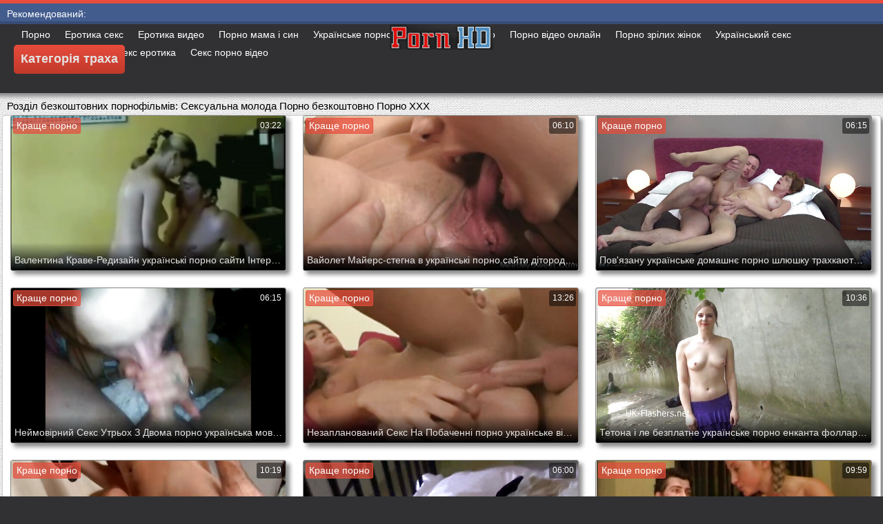

--- FILE ---
content_type: text/html; charset=UTF-8
request_url: https://hr.seksfilm.sbs/category/young
body_size: 21342
content:
<!DOCTYPE html>
<html lang="uk">
<head>
	<meta charset="UTF-8">
	<meta http-equiv="X-UA-Compatible" content="IE=edge">
    <meta name="viewport" content="width=device-width, initial-scale=1"> 
	<link rel="shortcut icon" href="">
	<link rel="apple-touch-icon" href="">
	<link rel="apple-touch-icon" sizes="72x72" href="">
	<link rel="apple-touch-icon" sizes="114x114" href="">	
	<meta name="theme-color" content="#000">
	<meta name="msapplication-navbutton-color" content="#000">
	<meta name="apple-mobile-web-app-status-bar-style" content="#000">
		<link rel="shortcut icon" href="/files/favicon.ico" />
	<link rel="apple-touch-icon" href="/files/apple-touch-favicon.png"/>
<link rel="canonical" href="https://hr.seksfilm.sbs/category/young/" />
<base target="_blank">
<title>Сексуальна молода. Порно українське безкоштовні порнофільми HD безкоштовно  </title>
<meta name="description" content="Відеокліпи  Сексуальна молода Дивіться онлайн безкоштовно. досліджуйте ххх відео Великі дупи в хорошій якості і без реєстрації. Безкоштовно завантажуйте фільми з великою жопою для дорослих на свій телефон у форматі 3gp або hd 720p mp4 На Порно українське " />
	
	
<style type="text/css" media="screen">
/* SET BASE
----------------------------------------------- */
* {background: transparent;margin:0;padding:0;outline:none;border: 0;-webkit-box-sizing: border-box;-moz-box-sizing: border-box;box-sizing: border-box;}
ol, ul {list-style:none;}
blockquote, q {quotes:none;}
table {border-collapse:collapse;border-spacing:0;}
input, select {vertical-align:middle;}
article, aside, figure, figure img, figcaption, hgroup, footer, header, nav, section, main {display: block;}
body {font: 12px Arial, Helvetica, sans-serif; line-height:normal; padding:0; margin:0;        
color: #000; height:100%; width:100%; font-weight:normal;background: #313133;border-top: 5px solid #e74c3c;}
img {max-width:100%;}
.clr {clear: both;}
.clearfix:after {content: ""; display: table; clear: both;}
a {color: #000; text-decoration: none;}
a:hover, a:focus {color:#e74c3c; text-decoration: none;}
h1, h2, h3, h4, h5 {font-weight:400; font-size:18px;}

.form-wrap {}
.sub-title h1 {margin-bottom:15px; font-size:24px; font-weight:700;}
.pm-page, .search-page, .static-page, .tags-page, .form-wrap {}

.menu-inner .current-menu-item a, .menu-inner .current_page_item a {
    color: #fff;
    background-color: #e74c3c;
}

.ft-menu .current_page_item a, .ft-menu .current-menu-item  a {
	color: #e74c3c;
}

/*--- SET ---*/
.button, .pagi-load a, .up-second li a, .usp-edit a, .qq-upload-button, button:not(.color-btn):not([class*=fr]), 
html input[type="button"], input[type="reset"], input[type="submit"], .meta-fav a, .usp-btn a {
padding:0 20px; display:inline-block; height:40px; line-height:40px; border-radius:0px; cursor:pointer; 
background-color:#e74c3c; color:#fff; text-align:center;}
button::-moz-focus-inner, input::-moz-focus-inner {border:0; padding:0;}
button[disabled], input[disabled] {cursor:default;}
.button:hover, .up-second li a:hover, .usp-edit a:hover, .qq-upload-button:hover, .pagi-load a:hover, .usp-btn a:hover,
button:not(.color-btn):hover, html input[type="button"]:hover, input[type="reset"]:hover, input[type="submit"]:hover, .meta-fav a:hover 
{background-color:#c0392b; color:#fff;}
button:active, html input[type="button"]:active, input[type="reset"]:active, input[type="submit"]:active 
{box-shadow: inset 0 1px 4px 0 rgba(0,0,0,0.1);}
input[type="submit"].bbcodes, input[type="button"].bbcodes, input.bbcodes, .ui-button 
{font-size: 12px !important; height: 30px !important; line-height:30px !important; padding: 0px 10px; border-radius:3px;}

input[type="text"], input[type="password"] {display:block; width:100%; height:40px; line-height:40px; padding:0 15px;
color:#000000; background-color:#fff; border-radius:0px; -webkit-appearance: none; 
box-shadow:0 0 0 1px #EDEDED,inset 1px 1px 3px 0 rgba(0,0,0,0.1);}
input[type="text"]:focus {}

input:focus::-webkit-input-placeholder {color: transparent}
input:focus::-moz-placeholder {color: transparent}
input:focus:-moz-placeholder {color: transparent}
input:focus:-ms-input-placeholder {color: transparent} 

select {height:40px; border:1px solid #e3e3e3; background-color:#FFF;}
textarea {display:block; width:100%; padding:10px; border:1px solid #e3e3e3; background-color:#F8F8F8; 
border-radius:0; overflow:auto; vertical-align:top; resize:vertical; 
box-shadow:0 0 0 1px #EDEDED,inset 1px 1px 3px 0 rgba(0,0,0,0.1);}

.img-box, .img-wide, .img-resp-h, .img-resp-v {overflow:hidden; position:relative; background-color:#000;}
.img-resp-h {padding-top:58%;}
.img-resp-v {padding-top:130%;}
.img-box img, .img-resp-h img, .img-resp-v img {width:100%; min-height:100%; display:block;}
.img-resp-h img, .img-resp-v img {position:absolute; left:0; top:0;}
.img-wide img {width:100%; display:block;}
.img-square img {width:150%; max-width:150%; margin-left:-25%;}
.nowrap {white-space:nowrap; overflow:hidden; text-overflow:ellipsis;}
button, .th-img {transition: all .3s;}
.button {transition: color .3s, background-color .3s, opacity .3s;}
.ps-link {cursor:pointer;}
.icon-l .fa {/*margin-right:10px;*/}
.icon-r .fa {margin-left:10px;}

.fx-row {display:-ms-flexbox;display:-webkit-flex;display:flex;-ms-flex-wrap:wrap;-webkit-flex-wrap:wrap;flex-wrap:wrap;
-ms-flex-pack:justify;-webkit-justify-content:space-between;justify-content:space-between;}
.fx-center{-ms-flex-pack:center;-webkit-justify-content:center;justify-content:center}
.fx-between{-ms-flex-pack:justify;-webkit-justify-content:space-between;justify-content:space-between}
.fx-stretch{-ms-flex-align:stretch;-webkit-align-items:stretch;align-items:stretch}
.fx-top{-ms-flex-align:start;-webkit-align-items:flex-start;align-items:flex-start}
.fx-middle{-ms-flex-align:center;-webkit-align-items:center;align-items:center}
.fx-bottom{-ms-flex-align:end;-webkit-align-items:flex-end;align-items:flex-end}
.fx-col{display:-ms-flexbox;display:-webkit-flex;display:flex; 
-ms-flex-direction:column;-webkit-flex-direction:column;flex-direction:column}
.fx-wrap{-ms-flex-wrap:wrap;-webkit-flex-wrap:wrap;flex-wrap:wrap}


/* BASIC GRID
----------------------------------------------- */
.wrap {min-width:320px; overflow:hidden;}
.center {max-width:1600px; margin:0 auto; position:relative; z-index:20;}
.header {height:100px; padding:0 10px; position:relative;}
.main {background-color:#eeeeee; padding:10px 2010px; margin:0 -2000px; min-height:600px; background-image: url(/files/34.jpg);
    background-attachment: fixed;box-shadow: inset 0px 5px 6px #888}
.footer {padding:20px 10px 10px 10px; position:relative;}


/* HEADER
----------------------------------------------- */
.speedbar {height:20px; line-height:20px; text-align:center; padding:0 2010px; margin:0 -2000px; color:#888; background-color:#f5f5f5;}
.speedbar a {text-decoration:underline; opacity:0.6;}

.btn-menu-home {background-color:#e74c3c; color:#fff; padding:10px 10px; /*line-height:80px;*/ /*height:40px;*/ margin-left: 10px; 
float:left; cursor:pointer; font-size:22px; font-weight:700; /*margin-left:-10px;*/ margin-top:15px;border-radius:3px; /*box-shadow: 2px 2px 3px #888;*/}
.btn-menu-home:hover, .btn-menu-adv:hover {background-color:#c0392b; color:#fff; box-shadow: 0px 0px 0px #888;}

/*
.btn-menu, .btn-menu-adv {background-color:#e74c3c; color:#fff; padding:10px 10px; line-height:80px; height:40px; margin-left: 10px;
float:left; cursor:pointer; font-size:18px; font-weight:700; margin-left:-10px; margin-top:20px;border-radius:3px; box-shadow: 2px 2px 3px #888;}
.btn-menu:hover, .btn-menu-adv:hover {background-color:#c0392b; color:#fff; box-shadow: 0px 0px 0px #888;}
*/
.btn-menu, .btn-menu-adv {
    color: #e3e3e3;
    padding: 10px 10px;
    height: 42px;
    margin-left: 10px;
    float: left;
    cursor: pointer;
    font-size: 18px;
    font-weight: 700;
    margin-top: 30px;
    border-radius: 5px;
    background: linear-gradient(to bottom, #e74c3c 0%,#c0392b 100%);
    /*border: 2px solid #888;*/
}
.btn-menu:hover, .btn-menu-adv:hover {background: linear-gradient(to top, #e74c3c 0%,#c0392b 100%);;}
.logotype {height:100px; /*width:500px;*/ /* margin-left:-150px;*/ display:block; position:absolute; /*left:50%; top:0;*/ overflow:hidden;
left: 50%;
    margin-right: -50%;
    transform: translate(-50%, -50%);
    top: 50%;}

.search-box {width:150px; float:right; margin-top:30px; /*box-shadow: 2px 2px 3px #888;*/}
.dude-box {/*width:200px;*/ float:right; margin:30px 20px 0 0; /*box-shadow: 2px 2px 3px #888;*/    padding: 7px 10px 5px 10px;cursor: pointer;    height: 42px;
    font-size: 18px;border: 1px solid #888;border-radius: 4px;}
.dude-box a {color: #e3e3e3;}
.dude-box img {margin-bottom: -4px;}
.search-field {width:100%; position:relative;}
.search-field input, .search-field input:focus {width:100%; padding:0 50px 0 10px; 
background-color:#fff; color:#2a2a2a; height:40px; line-height:40px; box-shadow:0 0 0 1px #f0f0f0;}
.search-box button {position:absolute; right:0; top:0;
padding:0 !important; width:40px; height:40px !important; line-height:40px !important; 
font-size:18px; background-color:transparent !important; color:#888 !important;}

.menu-inner {display:none;    text-align: justify;}
.menu-inner ul {padding:0 0 20px 0;}
.menu-inner li {display:inline-block; vertical-align:top; margin:0 10px 10px 0;}
.menu-inner a {display:block; padding:7px 10px; background-color:#FFF;border-radius:5px; /*box-shadow: 2px 2px 3px #888;*/ box-shadow: 3px 3px 3px #ccc;
    border: 1px solid #ccc;font-size: 14px;}
.menu-inner a:hover {color:#fff; /*background-color:#e74c3c;*/ background: linear-gradient(to bottom, #e74c3c 0%,#c0392b 100%); box-shadow: 0px 0px 0px #888;}

.menu-inner2 {text-align: justify;}
.menu-inner2 ul {padding:0 0 20px 0;}
.menu-inner2 li {display:inline-block; vertical-align:top; margin:0 10px 10px 0;}
.menu-inner2 a {display:block; padding:7px 10px; background-color:#FFF;border-radius:5px; box-shadow: 2px 2px 3px #888; box-shadow: 1px 1px 2px #ccc;
    border: 1px solid #ccc;font-size: 14px;}
.menu-inner2 a:hover {color:#fff; /*background-color:#e74c3c;*/ background: linear-gradient(to bottom, #e74c3c 0%,#c0392b 100%); box-shadow: 0px 0px 0px #888;}


.video_tag_browse {
    width: 13.5%;
    height: 290px;
    float: left;
    position: relative;
    margin: 5px;
    padding-top: 10px;
    text-align: center;
    box-shadow: 3px 3px 3px #ccc;
    border-radius: 5px;
	background-color: #f5f5f5;border: 1px solid #ccc;}
.video_tag_browse img{border:1px solid #ccc;border-radius: 5px;}
.video_tag_browse img:hover{border:1px solid #BE0C0C;}
.tag-title {padding:0 5px;}

.bar_body {
    display: block;
    width: 100%;
    font: normal normal normal 14px/25px Roboto, Arial, Helvetica, sans-serif;
}
.bar_body, .bar_body * {
    display: inline-block;
    margin: 0;
    padding: 0px;
    font: inherit;
    text-decoration: none;
    color: #fff;
    line-height: 18px;
    vertical-align: top;
}

.bar_body {
    background: #435c8e;
    border-bottom: 4px solid #374c76;
    height: 30px;
	font-size: 14px;
}
.bar_body .bar_items {
    width: 100%;
}
.bar_body .bar_items {
    display: block;
    width: 100%;
   /* min-width: 840px!important;*/
    margin: 0 auto;
    overflow: hidden;
    padding-left: 10px;
}
.bar_body .bar_items .links {
   /* text-transform: uppercase;*/
    position: relative;
}
.bar_body .bar_items .links a, .bar_body .bar_items .links {
    float: left;
    cursor: pointer;
    position: relative;
    text-align: left;
    border-bottom: 4px solid transparent;
    border-top: 3px solid transparent;
    padding-bottom: 1px;
    border-left: none;
    border-right: none;
    margin: 0 10px;
}
.bar_body .bar_items .links a:hover, .bar_body .links a:hover, .bar_body .links .hover, .bar_body .bar_items .links .active {
    color: #a5cfff;
    border-bottom: 4px solid #a5cfff;
}
.bar_body .bar_items .text {
    position: relative;
    z-index: 1;
    color: inherit;
    text-indent: 1px;
}
.bar_body .bar_items .title {
    float: left;
  line-height: 25px;
   /* font-weight: bold;
    text-transform: uppercase;*/
    padding-right: 15px;
    box-sizing: border-box;
    border-bottom: 4px solid transparent;
    border-top: 3px solid transparent;
    height: 30px;
    position: relative;
}




/* THUMB
----------------------------------------------- */
.mtitle {font-size:15px; /*font-weight:700;*/ margin-bottom:5px;}
.floats {margin:0 -7px;}
.thumb {width:25%; float:left; padding:0 7px 15px 7px; position:relative;}
.thumb > a {display:block; padding-top:65%; border:1px solid #888; overflow:hidden; position:relative;box-shadow: 5px 5px 6px #888;border-radius: 3px;}
.thumb > a img {width:100%; min-height:100%; display:block; position:absolute; top:50%; left:50%; margin-right:-50%;transform: translate(-50%, -50%);}
.thumb video {
    position: absolute;
    height: 100%;
    top: 50%;
    left: 50%;
    margin-right: -50%;
	transform: translate(-50%, -50%);}
.thumb_main {    width: 33.3%;
    float: left;
    padding: 0 12px 24px 12px;
    position: relative;
	
}
.thumb_main > a {display:block; padding-top:56%; border:1px solid #888; overflow:hidden; position:relative;box-shadow: 5px 5px 6px #888;border-radius: 3px;}
.thumb_main > a img {width:100%; min-height:100%; display:block; position:absolute; top:50%; left:50%; margin-right:-50%;transform: translate(-50%, -50%);}
.thumb_main video {
    position: absolute;
    height: 100%;
    top: 50%;
    left: 50%;
    margin-right: -50%;
	transform: translate(-50%, -50%);}
.thumb_main_103 {width: 33.3%;
    float: left;
    padding: 0 7px 15px 7px;
    position: relative;}
.thumb_main_103 > a {display:block; padding-top:60%; border:1px solid #888; overflow:hidden; position:relative;box-shadow: 5px 5px 6px #888;border-radius: 3px;}
.thumb_main_103 > a img {width:100%; min-height:100%; display:block; position:absolute; top:50%; left:50%; margin-right:-50%;transform: translate(-50%, -50%);}
.thumb_main_103 video {
    position: absolute;
    height: 100%;
    top: 50%;
    left: 50%;
    margin-right: -50%;
	transform: translate(-50%, -50%);}
.th-rate {display:inline-block; padding:5px 10px; background-color: #efe5cd; color:#000;
position:absolute; left:17px; top:10px; z-index:20; font-size:12px; white-space:nowrap;}
.th-title {position:absolute; left:0px; bottom:0px; right:0px; padding:15px 5px 5px 5px; color:#e3e3e3; 
font-size:14px; line-height:20px; pointer-events:none; white-space:nowrap; overflow:hidden; text-overflow:ellipsis;
background: -webkit-linear-gradient(top, rgba(0,0,0,0) 0%,rgba(0,0,0,1) 100%);
background: linear-gradient(to bottom, rgba(0,0,0,0) 0%,rgba(0,0,0,1) 100%);transition: all 0.5s ease-in-out;}
.th-title a {color:#FFF;}
.thumb:hover .th-title {/*opacity:0;*/transform: translateY(35px);transition: all 0.5s ease-in-out;}
.thumb:hover .t-hd, .thumb:hover .duration, .thumb:hover .hdthumb{/*opacity:0;*/transform: translateY(-30px);transition: all 0.5s ease-in-out;}
.thumb_main:hover .th-title {/*opacity:0;*/transform: translateY(35px);transition: all 0.5s ease-in-out;}
.thumb_main:hover .t-hd, .thumb_main:hover .duration {/*opacity:0;*/transform: translateY(-30px);transition: all 0.5s ease-in-out;}
.th-img:hover {box-shadow:0 20px 20px -20px rgba(0,0,0,0.8);}
.thumb_main:hover .t-like {transform: translateX(60px);transition: all 0.5s ease-in-out;}
.thumb:hover .t-like {transform: translateX(60px);transition: all 0.5s ease-in-out;}

/* FOOTER
----------------------------------------------- */
.ft-copyr {margin:-10px 20px 0 0; padding:10px; display:inline-block; float:left; 
background-color:#eee;}
.ft-menu a {float:left; margin:0 20px 10px 0; display:inline-block;}
.ft-menu a:hover {text-decoration:underline;}
.counter {display:inline-block; height:31px; /*background-color:#f5f5f5; */
position:absolute; right:10px; top:20px;}
.counter a {color: #F44336;}


/* GO TOP BUTTON */
#gotop{position:fixed;width:40px;height:40px;right:10px;bottom:10px;cursor:pointer;z-index:9998;display:none; opacity:0.8; 
background-color:#fff; color:#000; font-size:18px; text-align:center; line-height:40px; border-radius:4px;}


.fa-up-open:before {
   content: '\25B2' !important;
}

/* BOTTOM NAVIGATION
----------------------------------------------- */
.bottom-nav {line-height:36px; text-align:center; padding:10px 5px 0 5px;}
.pagi-nav {max-width:100%; display:inline-block;}
.pagi-nav > span {display:inline-block;}
.pprev, .pnext {}
.pprev {}
.pnext a, .pprev a, .pprev > span, .pnext > span {display:block; width:36px; text-align:center;}
.navigation {text-align:center;}
.navigation a, .navigation span, .pnext a, .pprev a, .pprev > span, .pnext > span {display:inline-block; padding:0 5px; 
min-width:36px; background-color:#fff; margin:5px 5px 0 0; border-radius:3px; border:1px solid #ccc;box-shadow: 3px 3px 3px #ccc; 
/*box-shadow:0 3px 5px 0 rgba(0,1,1,0);*/ font-size:14px;}
.navigation span, .pagi-nav a:hover {background-color:#e74c3c; color:#fff;}
.navigation span.nav_ext {background-color:#fff; color:#888;}
.pagi-nav a:hover {background-color:#e74c3c; color:#fff;}
.dle-comments-navigation .pagi-nav {margin-bottom:0;}

/* COMMENTS
----------------------------------------------- */
.add-comm-btn {margin-bottom:30px;}
.add-comm-form {margin-bottom:30px; display:none; padding:30px; 
background-color:#f5f5f5; box-shadow:inset 0 0 20px 0 rgba(0,0,0,0.2);}
.ac-inputs input {width:49%; float:left; background-color:#FFF;}
.ac-inputs input:last-child {float:right;}
.ac-inputs, .ac-textarea {margin-bottom:15px;}
.ac-textarea textarea {height:140px;}
.ac-protect {margin-top:-10px;}
.ac-protect .label {font-size:12px;}
.ac-protect .sep-input {padding:10px 10px 10px 160px;}
.ac-protect input {background-color:#FFF;}

.mass_comments_action {text-align:right; padding:5px 15px; background-color:#F5F5F5; margin:20px 0;}
.last-comm-link {font-size:16px; margin-bottom:10px;}
.last-comm-link a {text-decoration:underline; color:#06c;}

.comm-item {padding-left:60px; margin-bottom:20px;}
.comm-left {width:45px; height:45px; margin-left:-60px; float:left;}
.comm-right {width:100%; float:right;}
.comm-one {padding:0 80px 10px 0; position:relative;}
.comm-one > span {color:#bcbcbc; float:right;}
.comm-one > span:first-child {color:#4d4d4d; text-transform:uppercase; font-weight:700; float:left;}
.rate3-comm {position:absolute; right:0; top:0; white-space:nowrap;}
.rate3-comm a {cursor:pointer; height:20px; line-height:20px; display:inline-block; font-size:14px;
color:#497b41; margin:0 5px 0 0; vertical-align:top}
.rate3-comm a:last-child {color:#a03939; margin:0 0 0 5px;}
.rate3-comm a:hover {opacity:0.5;}
.rate3-comm > span {height:20px; line-height:20px; display:inline-block; font-size:11px; font-weight:700; vertical-align:top;}
.rate3-comm > span > span.ratingtypeplus {color: #06b601;}
.rate3-comm > span > span.ratingplus {color: #95c613;}
.rate3-comm > span > span.ratingminus {color: #ff0e0e;}
.comm-two {padding:15px; color:#4c4c4c; line-height:20px; border:1px solid #e3e3e3;}
.comm-three {margin-top:10px; font-size:12px; text-align:right;}
.comm-three li {display:inline-block; margin-left:10px;}

/* FULL
----------------------------------------------- */
.full h1 {font-size:16px; /*font-weight:700;*/ margin-bottom:5px; padding:5px 10px 0 10px;}
.full h1 a {color:#e74c3c; margin-left:10px;}
.fcols {margin-bottom:10px;}
.fright {width:300px; float:right; text-align:center;}
.fleft {width:calc(100% - 330px); width:-webkit-calc(100% - 330px); float:left; background-color:#FFF; border: 1px solid #888; box-shadow: 5px 5px 6px #888; border-radius: 5px;}
.full-tags {padding:10px; padding-top:0; /*line-height:20px;*/}
.full-tags a {background-color:#eee; color:#000; padding:2px 5px; display:inline-block; margin:5px 0 0 7px;border-radius:3px;border: 1px solid #C0C0C0;}
.full-tags a:hover {background-color:rgb(251, 235, 227);}
.full-category {padding:10px; padding-top:0; line-height:20px;}
.full-category a {background-color:#eee; color:#000; padding:2px 5px; display:inline-block; margin:5px 0 0 7px;border-radius:3px;border: 1px solid #C0C0C0;}
.full-category a:hover {background-color:rgb(251, 235, 227);}
.fplayer {background-color:#000;}
.f-desc {padding:10px;}

.rkl-box {/*margin-top:20px;*/}
.rkl-box img {border:1px solid #888;box-shadow: 5px 5px 6px #888;border-radius: 3px;}

.fr-title {font-size:18px; font-weight:700;}
.frate {font-size:16px;}
.f-rate {white-space:nowrap; text-align:center; margin:20px 0 10px 0;}
.rate-plus, .rate-minus, .rate-counts {display:inline-block; vertical-align:middle; float:left;}
.rate-data {display:none;}
.rate-counts {padding:0 10px; height:60px; width:calc(100% - 120px); width:-webkit-calc(100% - 120px);}
.rate-plus, .rate-minus {cursor:pointer; width:60px; height:60px; text-align:center; font-size:40px; line-height:60px;}
.rate-plus {color:#1e9b05;}
.rate-minus {color:#d00707;}
.rate-plus:hover, .rate-minus:hover {opacity:0.8;}
.rate-bar {width:100%; min-height:6px; height:6px; border-radius:4px; overflow:hidden; 
position:relative; background-color:#ef4559;}
.rate-fill {width:50%; height:100%; position:absolute; left:0; top:0; background-color:#7bbc00; transition:width 1s linear;}
.rate-perc {font-size:30px; color:#1e9b05;}

.full-meta {padding:2px 0; align-items:center; border-top:1px solid #e9e9e9; /*margin-bottom:20px;*/font-size:12px;padding: 0 20px;}
.full-meta > div {display:inline-block; vertical-align:middle;}
.meta-img {width:50px; height:50px;}
.meta-img a {display:inline-block; position:absolute; left:0; bottom:0; background-color:#ffcc00; color:#000; padding:3px 5px;}
.meta-item {line-height:25px; max-width:250px;}
.meta-item span:not(.fa) {font-weight:700;}
.meta-item a {text-decoration:underline; color:#4a61a3;}
.meta-item div {white-space:nowrap; overflow:hidden; text-overflow:ellipsis;}
.meta-fav .button, .meta-fav a {font-size:14px;
   /* text-transform: uppercase;*/height: 30px;
    display: inline;color:#fff;
    padding: 7px 10px;    border-radius: 4px;box-shadow: 1px 1px 2px #888;}
.flex-row {
    display: flex;
    flex-flow: row wrap;
    justify-content: space-between;
}
.add_fav{background-color: #03A9F4;}

/* FULL STORY STATIC
----------------------------------------------- */
.video-box embed, .video-box object, .video-box video, .video-box iframe, .video-box frame 
{/*max-width:700px !important;*/ margin:0 auto; display:block; width:100%; /*max-height:740px;*/}
.mejs-container {max-width:100% !important;}
.full-text {font-size:12px; line-height:15px; color:#5c5c5c;text-align: justify;}
.main-desc {font-size:12px; line-height:15px; color:#5c5c5c;text-align: justify;margin-bottom: 10px;border-radius: 4px;background-color:#fff;padding: 5px 10px;   box-shadow: 5px 5px 6px #888;
    border: 1px solid #ccc;}
.full-text img:not(.emoji) {max-width:100%; margin:5px 0 0 0;}
.full-text > img[style*="left"], .full-text > .highslide img[style*="left"] {margin:0 10px 10px 0;}
.full-text > img[style*="right"], .full-text > .highslide img[style*="right"] {margin:0 0 10px 10px;}
.full-text a {/*text-decoration:underline; color:#e74c3c; */ color: #BE0C0C;
    /*font-size: 20px*/;}
.full-text a:hover {text-decoration:none;}
.full-text h2, .full-text h3, .full-text h4, .full-text h5 {margin:5px 0; font-size:16px; /*font-weight:700;*/}
.full-text p {/*margin-bottom:10px; height:1px;*/}
.full-text ul, .full-text ol {margin:0;}
.full-text ul li {list-style:disc; margin-left:40px;}
.full-text ol li {list-style:decimal; margin-left:40px;}

.t-like {
bottom: 35px;
    right: 3px;
	display: inline-block;
	position: absolute;
	color: #fff;
	padding: 4px 3px 5px 5px;
	font-size: 12px;
	background-color: rgba(0,0,0,0);
	text-shadow: 1px 1px 1px #000;
border-radius: 3px;
	transition: all 0.5s ease-in-out;
}
.t-time {
	top: 3px;
	right: 3px;
	display: inline-block;
	position: absolute;
	color: #fff;
	padding: 4px 3px 5px 5px;
	font-size: 12px;
	background-color: rgba(0,0,0,0.5);
border-radius: 3px;
	transition: all 0.5s ease-in-out;
}
.duration {
	top: 3px;
	right: 3px;
	display: inline-block;
	position: absolute;
	color: #fff;
	padding: 4px 3px 5px 5px;
	font-size: 12px;
	background-color: rgba(0,0,0,0.5);
border-radius: 3px;
	transition: all 0.5s ease-in-out;
}
.t-hd {
	top: 3px;
	left: 3px;
	display: inline-block;
	position: absolute;
	color: #ffffff;
	padding: 2px 4px 3px 4px;
	font-size: 14px;
	background-color: #e74c3cb5;
/*font-weight: bold;*/
	border: 1px solid #e74c3cb5;
border-radius: 3px;
	transition: all 0.5s ease-in-out;
}
.hdthumb {
	top: 3px;
	left: 3px;
	display: inline-block;
	position: absolute;
	color: #ffffff;
	padding: 4px 5px 5px 5px;
	font-size: 14px;
	background-color: #e74c3cb5;
/*font-weight: bold;*/
border-radius: 3px;
	transition: all 0.5s ease-in-out;
}

/* ADAPTIVE
----------------------------------------------- */

@media screen and (max-width: 1400px) {
.video_tag_browse {
	width: 15.5%;}
}
@media screen and (max-width: 1300px) {
	.thumb {width:33.33%;}
	}
@media screen and (max-width: 1220px) {
/*.center {max-width:1000px;}*/
.thumb_main {width: 50%;} 
	.thumb {width:33.33%;}
.video-box embed, .video-box object, .video-box video, .video-box iframe, .video-box frame 
{max-width:100% !important;}
	.video_tag_browse {
	width: 23%;}
	.search-box {width: 150px;}
.logotype	{left: 40%;}
}

@media screen and (max-width: 950px) {
/*.center {max-width:768px;}*/
.search-box {width:200px;}
.thumb {width:33.33%;}
.logotype {/*height:50px;*/width: 300px;}
		.video_tag_browse {
	width: 31%;}
	.search-box {width: 150px;}
	   .dude-box { padding: 10px 10px 5px 10px;}
	.dude-box img {display:none;}
}

@media screen and (max-width: 760px) {
	/*.bar_body {display:none;}*/
/*.center {max-width:640px;}*/
/*.btn-menu, .btn-menu-adv, .btn-menu:hover, .btn-menu-adv:hover {background: linear-gradient(to top, #e74c3c00 0%,#c0392b00 100%);}*/
/*.btn-menu, .btn-menu-adv, .btn-menu:hover, .btn-menu-adv:hover {background:none;}	*/
body {border-top:0px;}
	.main-desc {display:none;}
.dude-box {padding: 0;
    line-height: 40px;
    height: 40px;
    text-align: center;
    float: right;
    margin: 0 -10px 10px 10px;
    width: 130px;
    margin-right: -150px;    margin-top: -50px;border: 0px;}
.header {height:100px;}
.btn-menu {padding:0; line-height:40px; height:40px; text-align:center; float:none; margin:5px 50px 10px 50px;}
.logotype {height: 50px;
    width: 190px;
    margin-top: 20px;
    margin-left: -45px;
    position: absolute;
    float: left;}
.search-box {float:right; margin-top:0; /*width:calc(100% - 220px); width:-webkit-calc(100% - 220px);*/}
.thumb {width:33.33%;}
	.th-title{font-size: 12px;}
	.duration {background-color:rgba(0, 0, 0, 0);text-shadow: 1px 1px 1px #000;}
	.t-like{background-color:rgba(0, 0, 0, 0);text-shadow: 1px 1px 1px #000;}
	.t-hd {font-size: 12px;    padding: 1px 3px 1px 3px;}
	.hdthumb {font-size: 12px;    padding: 1px 3px 1px 3px;}
.counter {position:static; margin-top:10px;}

.full h1 {font-size:14px;}
.fright {width:100%; float:none; margin-top:20px;}
.fleft {width:100%; float:none;}
.frate {width:300px; margin:0 auto;}

.ac-protect {margin-top:0px;}
.comments-tree-list .comments-tree-list {padding-left:0px !important;}
.comments-tree-list .comments-tree-list:before {display:none;}
.mass_comments_action {display:none;}
.sub-title h1 {font-size:18px; line-height:24px;}
}

@media screen and (max-width: 590px) {
	.bar_body {font-size: 12px;}
	.bar_body .bar_items .title {display:none;}
	.bar_body .bar_items {padding-left:0px;}
	.bar_body .bar_items .links a, .bar_body .bar_items .links {margin: 0 5px;}
	.bar_body .bar_items .links .dud {display:none;}
	.logotype {    height: 40px;		width: 150px;}
	.search-box {    width: 137px;}
.center {max-width:480px;}
.thumb_main {width: 100%;} 	
.video-box embed, .video-box object, .video-box video, .video-box iframe, .video-box frame {height:300px;}
/*.t-like {display:none;}	*/
.t-hd {left: 3px;text-shadow: 1px 1px 1px #000;}
.hdthumb {left: 3px;text-shadow: 1px 1px 1px #000;}	
.ac-soc {position:static;}
.ac-inputs input {width:100%; margin-top:10px;}
.ac-protect {width:100%; float:none; margin:0;}
.ui-dialog {width:100% !important;}
.upop-left, .upop-right {float:none !important; width:100% !important; margin:0; padding:0 20px;}
.upop-left {margin-bottom:10px; text-align:center;}
.ui-dialog-buttonset button {display:block; margin:0 0 5px 0; width:100%;}
#dofullsearch, #searchsuggestions span.seperator {display:none !important;}
.attach .download-link {margin:0 -15px 0 0; float:none; display:block; padding:0 10px;}
.attach-info {float:none;}
}

@media screen and (max-width: 470px) {
.center2 {max-width:320px;}
.thumb {width:50%;}
	
.ft-copyr {margin:-10px 0 10px 0; width:100%;}
.video_tag_browse {
	width: 47%;}
	.full-text a {
		font-size: 16px;}
.video-box embed, .video-box object, .video-box video, .video-box iframe, .video-box frame {height:250px;}
}



/* custom
----------------------------------------------- */
.content{
	float: left;
	background-color: #FFF;
	width: 100%;
	min-height: 400px;
}

progress { 
	float: right;
	-webkit-appearance: none; 
			appearance: none;
	border: none; 
	width: 100%;
	height: 6px;  
	border-radius: 3px; 
	color: #7bbc00; 
	background: #ef4559;
}
progress::-webkit-progress-bar {
	border-radius: 3px;
	background: #ef4559;
	background-color:#7bbc00;
}
progress::-moz-progress-bar {
	border-radius: 3px 5px 5px 3px;
	background: #ef4559;
	background-color:#7bbc00;
}

progress::-webkit-progress-value {
	border-radius: 3px 5px 5px 3px;
	background: #ef4559;
	background-color:#7bbc00;
}
@-webkit-keyframes animate-stripes { 
	0% { background-position: 0 0, 0 0, 0 0; } 
	100% { background-position: -105px 0, 0 0, 0 0; } 
}

li.widget {
	list-style:none;
}

.comment-reply-title, .logged-in-as{
	font-size: 14px;
	margin: 0 2px 5px 2px;
}

.form-group label{
	font-size: 14px;
	margin: 0 2px 5px 2px;
}

.comment-form .btn-default{
	margin-top:20px;
}

.form-group input[type="text"], .form-group input[type="email"] {
	display: block;
    width: 100%;
    padding: 3px;
    border: 1px solid #e3e3e3;
    background-color: #FFF;
    border-radius: 6px;
    box-shadow: inset 0 0 4px 0 rgba(0,0,0,0.1);
    overflow: auto;
    vertical-align: top;
    resize: vertical;
}

.children{
	float: none;
	width: 100%;
	display: block;
	position: relative;
	padding-left: 100px;
}

.alignnone {
    margin: 5px 20px 20px 0;
}

.aligncenter,
div.aligncenter {
    display: block;
    margin: 5px auto 5px auto;
}

.alignright {
    float:right;
    margin: 5px 0 20px 20px;
}

.alignleft {
    float: left;
    margin: 5px 20px 20px 0;
}

a img.alignright {
    float: right;
    margin: 5px 0 20px 20px;
}

a img.alignnone {
    margin: 5px 20px 20px 0;
}

a img.alignleft {
    float: left;
    margin: 5px 20px 20px 0;
}

a img.aligncenter {
    display: block;
    margin-left: auto;
    margin-right: auto
}

.wp-caption {
    background: #fff;
    border: 1px solid #f0f0f0;
    max-width: 96%;
    padding: 5px 3px 10px;
    text-align: center;
}

.wp-caption.alignnone {
    margin: 5px 20px 20px 0;
}

.wp-caption.alignleft {
    margin: 5px 20px 20px 0;
}

.wp-caption.alignright {
    margin: 5px 0 20px 20px;
}

.wp-caption img {
    border: 0 none;
    height: auto;
    margin: 0;
    max-width: 98.5%;
    padding: 0;
    width: auto;
}

.wp-caption p.wp-caption-text {
    font-size: 11px;
    line-height: 17px;
    margin: 0;
    padding: 0 4px 5px;
}</style>
<style>
.thumb_main>a, .thumb>a {
	/*border:0;*/
	border:1px solid #888;
	    background-image: url(/files/load2.gif);
    background-position: center;
}

.thumb_main>a>img, .thumb_main>a>video, .thumb>a>img, .thumb>a>video {
-webkit-transform: translate(-50%, -50%);
        transform: translate(-50%, -50%);
}

.thumb_main>a>video, .thumb>a>video {
	border-radius: 3px;
}

.thumb_main>a>video {
	/*display: none;*/
	width:100%;
	min-height: 100%;
	/*background:#f00;*/
}
.thumb>a>video {
	/*display: none;*/
	/*width:100%;*/
	min-height: 100%;
	/*background:#f00;*/
}
	
.mr {
	z-index: 5;
	position: absolute;
	width: 100%;
	height: 100%;
	top: 0px;
	left: 0px;
}

.t-preview {
	/*opacity: 0;*/
	display: none;
	top: 3px;
	left: 16px;
	position: absolute;
	color: #ffffff;
	padding: 5px 4px 6px 4px;
	font-size: 14px;
	background-color: rgba(231, 76, 60, 0.70);
	border: 1px solid rgba(231, 76, 60, 0.70);
	border-radius: 3px;
	/*pointer-events: none;*/
	cursor: default;
	z-index: 129999;
}
.active-preview {
	background-color: rgba(239, 22, 0, 0.7);
}
@media screen and (max-width: 760px) {
	.t-hd {
		display: none;
	}
	.t-preview {
		display: block;
	}
}
.lazy{opacity:0.5}
.lazy:not(.initial){-webkit-transition:opacity 0.1s;-o-transition:opacity 0.1s;transition:opacity 0.1s}
.lazy.initial,.lazy.loaded,.lazy.error{opacity:1}
.lazy:not([src]){visibility:hidden}	
</style>	



</head>
	
<body class="archive category category-74">
	
<div class="bar_body"><div class="bar_items"><div class="title">Рекомендований: </div>
<div class="links">
<a href="https://uk.pornofilme.cyou/" target="_blank"><span class="text">Порно</span></a><a href="https://uk.mereporno.com/" target="_blank"><span class="text">Еротика секс</span></a><a href="https://uk.gratissexfilms.org/" target="_blank"><span class="text">Еротика видео</span></a><a href="https://uk.pilluvideot.com/" target="_blank"><span class="text">Порно мама і син</span></a><a href="https://hr.pornofilmdomaci.sbs/" target="_blank"><span class="text">Українське порно</span></a><a href="https://bezkoshtovne.com/" target="_blank"><span class="text">Безкоштовне порно</span></a><a href="https://no.pornofilmer.sbs/" target="_blank"><span class="text">Порно відео онлайн</span></a><a href="https://uk.chicasmas.net/" target="_blank"><span class="text">Порно зрілих жінок</span></a><a href="https://hr.filmovisex.sbs/" target="_blank"><span class="text">Український секс</span></a><a href="https://uk.kostenlosereifefrauen.com/" target="_blank"><span class="text">Порно мама і син</span></a><a href="https://uk.reifetitten.net/" target="_blank"><span class="text">Секс еротика</span></a><a href="https://hr.jebacina.sbs/" target="_blank"><span class="text">Секс порно відео</span></a>

</div></div></div>		
	
	
	
	<div class="wrap">
		<div class="block center">
			<header class="header clearfix">
		
				<div class="btn-menu icon-l" id="show-menu"><span class="fa fa-times"></span>Категорія траха </div>
				
				<a href="/" class="logotype" title="Перевірити онлайн порно "><img width="150" height="37" src="/files/2022.png" alt="Порно українське основні порно відео "></a>
				
				
						
				
			</header>
			<main class="main">
				<ul class="menu-inner" id="menu-inner" style="display: none;">
						<li class="cat-item cat-item-4"><a href="/category/amateur/" >Аматорське порно</a>
</li><li class="cat-item cat-item-4"><a href="/category/hd/" >Сексуальний hd</a>
</li><li class="cat-item cat-item-4"><a href="/category/teens/" >Гола блондинка</a>
</li><li class="cat-item cat-item-4"><a href="/category/asian/" >Азіатський</a>
</li><li class="cat-item cat-item-4"><a href="/category/matures/" >Матуся</a>
</li><li class="cat-item cat-item-4"><a href="/category/milf/" >Сексуальна матуся</a>
</li><li class="cat-item cat-item-4"><a href="/category/blowjobs/" >Мінет</a>
</li><li class="cat-item cat-item-4"><a href="/category/hardcore/" >Безкоштовне Жорстке порно</a>
</li><li class="cat-item cat-item-4"><a href="/category/big_boobs/" >Гуркітливі сиськи</a>
</li><li class="cat-item cat-item-4"><a href="/category/anal/" >Зрілий анал</a>
</li><li class="cat-item cat-item-4"><a href="/category/cumshots/" >Супер скінчив</a>
</li><li class="cat-item cat-item-4"><a href="/category/japanese/" >Сексуальна японка</a>
</li><li class="cat-item cat-item-4"><a href="/category/masturbation/" >Сексуальна Мастурбація</a>
</li><li class="cat-item cat-item-4"><a href="/category/pussy/" >Кицька</a>
</li><li class="cat-item cat-item-4"><a href="/category/old+young/" >Старе молоде порно</a>
</li><li class="cat-item cat-item-4"><a href="/category/voyeur/" >Секс Підглядання</a>
</li><li class="cat-item cat-item-4"><a href="/category/babes/" >Оголені красуні</a>
</li><li class="cat-item cat-item-4"><a href="/category/grannies/" >Порно бабусі</a>
</li><li class="cat-item cat-item-4"><a href="/category/wife/" >Сексуальна дружина</a>
</li><li class="cat-item cat-item-4"><a href="/category/public_nudity/" >Оголена на відкритому повітрі</a>
</li><li class="cat-item cat-item-4"><a href="/category/blondes/" >Блондинка</a>
</li><li class="cat-item cat-item-4"><a href="/category/interracial/" >Сексуальний Міжрасовий секс</a>
</li><li class="cat-item cat-item-4"><a href="/category/bbw/" >Товстушки порно</a>
</li><li class="cat-item cat-item-4"><a href="/category/hidden_cams/" >Приховані камери</a>
</li><li class="cat-item cat-item-4"><a href="/category/lesbians/" >Лесбійська любов</a>
</li><li class="cat-item cat-item-4"><a href="/category/brunettes/" >Брюнетка</a>
</li><li class="cat-item cat-item-4"><a href="/category/handjobs/" >Сексуальні дрочки</a>
</li><li class="cat-item cat-item-4"><a href="/category/sex_toys/" >Фільми про секс-іграшки</a>
</li><li class="cat-item cat-item-4"><a href="/category/german/" >Сексуальний німець</a>
</li><li class="cat-item cat-item-4"><a href="/category/creampie/" >Кремовий пиріг</a>
</li>	
<li class="cat-item"><a style="background:linear-gradient(to right, orange , yellow, green, cyan, violet);font-weight:bold;" href="/categoryall.html">Всі категорії для дорослих </a></li>

				</ul>	


		<h1 class="mtitle">Розділ безкоштовних порнофільмів:   Сексуальна молода Порно безкоштовно   Порно ХХХ </h1>
		
	
			
			
				<div class="floats clearfix">
					<div id="dle-content">
						
<div class="thumb_main">
	

<a href="https://hr.seksfilm.sbs/link.php" rel="bookmark">
	
	<img class="lazy initial loaded" data-src="https://hr.seksfilm.sbs/media/thumbs/2/v08372.jpg?1649031594" alt="Коханий :  Валентина Краве-Редизайн українські порно сайти Інтер'єру Відео для дорослих " src="https://hr.seksfilm.sbs/media/thumbs/2/v08372.jpg?1649031594" data-was-processed="true" style="opacity: 1;">

	<div class="t-hd">Краще порно </div><div class="duration">03:22</div>


							<div class="th-title">Валентина Краве-Редизайн українські порно сайти Інтер'єру</div><div class="mr"></div></a><div class="t-preview">попередній перегляд </div>
						</div>		
							
	<div class="thumb_main">
	

<a href="/video/9621/%D0%B2%D0%B0%D0%B9%D0%BE%D0%BB%D0%B5%D1%82-%D0%BC%D0%B0%D0%B9%D0%B5%D1%80%D1%81-%D1%81%D1%82%D0%B5%D0%B3%D0%BD%D0%B0-%D0%B2-%D1%83%D0%BA%D1%80%D0%B0%D1%97%D0%BD%D1%81%D1%8C%D0%BA%D1%96-%D0%BF%D0%BE%D1%80%D0%BD%D0%BE-%D1%81%D0%B0%D0%B9%D1%82%D0%B8-%D0%B4%D1%96%D1%82%D0%BE%D1%80%D0%BE%D0%B4%D0%BD%D0%BE%D0%BC%D1%83-%D1%85%D1%96%D0%B4%D0%B6%D0%B0%D0%B1%D1%96-%D0%B2-hd/" rel="bookmark">
	
	<img class="lazy initial loaded" data-src="https://hr.seksfilm.sbs/media/thumbs/1/v09621.jpg?1652163093" alt="Коханий :  Вайолет Майерс-стегна в українські порно сайти дітородному хіджабі в HD Відео для дорослих " src="https://hr.seksfilm.sbs/media/thumbs/1/v09621.jpg?1652163093" data-was-processed="true" style="opacity: 1;">

	<div class="t-hd">Краще порно </div><div class="duration">06:10</div>


							<div class="th-title">Вайолет Майерс-стегна в українські порно сайти дітородному хіджабі в HD</div><div class="mr"></div></a><div class="t-preview">попередній перегляд </div>
						</div>		
							
	<div class="thumb_main">
	

<a href="https://hr.seksfilm.sbs/link.php" rel="bookmark">
	
	<img class="lazy initial loaded" data-src="https://hr.seksfilm.sbs/media/thumbs/7/v04767.jpg?1652671089" alt="Коханий :  Пов'язану українське домашнє порно шлюшку трахкають кілька хлопців Відео для дорослих " src="https://hr.seksfilm.sbs/media/thumbs/7/v04767.jpg?1652671089" data-was-processed="true" style="opacity: 1;">

	<div class="t-hd">Краще порно </div><div class="duration">06:15</div>


							<div class="th-title">Пов'язану українське домашнє порно шлюшку трахкають кілька хлопців</div><div class="mr"></div></a><div class="t-preview">попередній перегляд </div>
						</div>		
							
	<div class="thumb_main">
	

<a href="/video/8014/%D0%BD%D0%B5%D0%B9%D0%BC%D0%BE%D0%B2%D1%96%D1%80%D0%BD%D0%B8%D0%B9-%D1%81%D0%B5%D0%BA%D1%81-%D1%83%D1%82%D1%80%D1%8C%D0%BE%D1%85-%D0%B7-%D0%B4%D0%B2%D0%BE%D0%BC%D0%B0-%D0%BF%D0%BE%D1%80%D0%BD%D0%BE-%D1%83%D0%BA%D1%80%D0%B0%D1%97%D0%BD%D1%81%D1%8C%D0%BA%D0%B0-%D0%BC%D0%BE%D0%B2%D0%B0-%D0%B4%D0%B2%D0%BE%D1%8E%D1%80%D1%96%D0%B4%D0%BD%D0%B8%D0%BC%D0%B8-%D0%B1%D1%80%D0%B0%D1%82%D0%B0%D0%BC%D0%B8-%D1%96-%D1%81%D0%B5%D1%81%D1%82%D1%80%D0%B0%D0%BC%D0%B8/" rel="bookmark">
	
	<img class="lazy initial loaded" data-src="https://hr.seksfilm.sbs/media/thumbs/4/v08014.jpg?1648766113" alt="Коханий :  Неймовірний Секс Утрьох З Двома порно українська мова Двоюрідними Братами І Сестрами Відео для дорослих " src="https://hr.seksfilm.sbs/media/thumbs/4/v08014.jpg?1648766113" data-was-processed="true" style="opacity: 1;">

	<div class="t-hd">Краще порно </div><div class="duration">06:15</div>


							<div class="th-title">Неймовірний Секс Утрьох З Двома порно українська мова Двоюрідними Братами І Сестрами</div><div class="mr"></div></a><div class="t-preview">попередній перегляд </div>
						</div>		
							
	<div class="thumb_main">
	

<a href="/video/8173/%D0%BD%D0%B5%D0%B7%D0%B0%D0%BF%D0%BB%D0%B0%D0%BD%D0%BE%D0%B2%D0%B0%D0%BD%D0%B8%D0%B9-%D1%81%D0%B5%D0%BA%D1%81-%D0%BD%D0%B0-%D0%BF%D0%BE%D0%B1%D0%B0%D1%87%D0%B5%D0%BD%D0%BD%D1%96-%D0%BF%D0%BE%D1%80%D0%BD%D0%BE-%D1%83%D0%BA%D1%80%D0%B0%D1%97%D0%BD%D1%81%D1%8C%D0%BA%D0%B5-%D0%B2%D1%96%D0%B4%D0%B5%D0%BE-%D0%B2%D0%BD%D0%BE%D1%87%D1%96/" rel="bookmark">
	
	<img class="lazy initial loaded" data-src="https://hr.seksfilm.sbs/media/thumbs/3/v08173.jpg?1651033181" alt="Коханий :  Незапланований Секс На Побаченні порно українське відео Вночі Відео для дорослих " src="https://hr.seksfilm.sbs/media/thumbs/3/v08173.jpg?1651033181" data-was-processed="true" style="opacity: 1;">

	<div class="t-hd">Краще порно </div><div class="duration">13:26</div>


							<div class="th-title">Незапланований Секс На Побаченні порно українське відео Вночі</div><div class="mr"></div></a><div class="t-preview">попередній перегляд </div>
						</div>		
							
	<div class="thumb_main">
	

<a href="/video/2628/%D1%82%D0%B5%D1%82%D0%BE%D0%BD%D0%B0-%D1%96-%D0%BB%D0%B5-%D0%B1%D0%B5%D0%B7%D0%BF%D0%BB%D0%B0%D1%82%D0%BD%D0%B5-%D1%83%D0%BA%D1%80%D0%B0%D1%97%D0%BD%D1%81%D1%8C%D0%BA%D0%B5-%D0%BF%D0%BE%D1%80%D0%BD%D0%BE-%D0%B5%D0%BD%D0%BA%D0%B0%D0%BD%D1%82%D0%B0-%D1%84%D0%BE%D0%BB%D0%BB%D0%B0%D1%80-%D0%B5%D1%81%D1%82%D0%B0-%D0%B5%D1%81-%D0%BC%D0%B5%D1%80%D0%B8%D0%BB%D1%96%D0%BD/" rel="bookmark">
	
	<img class="lazy initial loaded" data-src="https://hr.seksfilm.sbs/media/thumbs/8/v02628.jpg?1649900866" alt="Коханий :  Тетона і ле безплатне українське порно енканта фоллар.ЕСТА ЕС Мерилін Відео для дорослих " src="https://hr.seksfilm.sbs/media/thumbs/8/v02628.jpg?1649900866" data-was-processed="true" style="opacity: 1;">

	<div class="t-hd">Краще порно </div><div class="duration">10:36</div>


							<div class="th-title">Тетона і ле безплатне українське порно енканта фоллар.ЕСТА ЕС Мерилін</div><div class="mr"></div></a><div class="t-preview">попередній перегляд </div>
						</div>		
							
	<div class="thumb_main">
	

<a href="/video/2722/tgirl-fish-%D1%82%D0%B0%D0%B9%D1%81%D1%8C%D0%BA%D0%B8%D0%B9-%D1%82%D1%80%D0%B0%D0%BD%D1%81%D1%81%D0%B5%D0%BA%D1%81%D1%83%D0%B0%D0%BB-%D0%B2-%D0%BD%D0%B5%D0%B9%D0%BB%D0%BE%D0%BD%D0%BE%D0%B2%D0%B8%D1%85-%D0%BF%D0%B0%D0%BD%D1%87%D0%BE%D1%85%D0%B0%D1%85-%D0%B3%D0%BB%D0%B0%D0%B4%D0%B8%D1%82%D1%8C-%D0%BB%D0%B8%D0%BF%D0%BA%D0%B8%D0%B9-%D0%BF%D0%BE%D1%80%D0%BD%D0%BE-%D0%BF%D0%BE-%D1%83%D0%BA%D1%80%D0%B0%D1%97%D0%BD%D1%81%D1%8C%D0%BA%D0%B5-%D1%87%D0%BB%D0%B5%D0%BD/" rel="bookmark">
	
	<img class="lazy initial loaded" data-src="https://hr.seksfilm.sbs/media/thumbs/2/v02722.jpg?1648750891" alt="Коханий :  Tgirl Fish-Тайський транссексуал в нейлонових панчохах гладить липкий порно по українське член Відео для дорослих " src="https://hr.seksfilm.sbs/media/thumbs/2/v02722.jpg?1648750891" data-was-processed="true" style="opacity: 1;">

	<div class="t-hd">Краще порно </div><div class="duration">10:19</div>


							<div class="th-title">Tgirl Fish-Тайський транссексуал в нейлонових панчохах гладить липкий порно по українське член</div><div class="mr"></div></a><div class="t-preview">попередній перегляд </div>
						</div>		
							
	<div class="thumb_main">
	

<a href="https://hr.seksfilm.sbs/link.php" rel="bookmark">
	
	<img class="lazy initial loaded" data-src="https://hr.seksfilm.sbs/media/thumbs/4/v04934.jpg?1648723791" alt="Коханий :  Секрети жіночого товариства українська порно Тіффані Татум Діви Відео для дорослих " src="https://hr.seksfilm.sbs/media/thumbs/4/v04934.jpg?1648723791" data-was-processed="true" style="opacity: 1;">

	<div class="t-hd">Краще порно </div><div class="duration">06:00</div>


							<div class="th-title">Секрети жіночого товариства українська порно Тіффані Татум Діви</div><div class="mr"></div></a><div class="t-preview">попередній перегляд </div>
						</div>		
							
	<div class="thumb_main">
	

<a href="https://hr.seksfilm.sbs/link.php" rel="bookmark">
	
	<img class="lazy initial loaded" data-src="https://hr.seksfilm.sbs/media/thumbs/3/v00773.jpg?1648179282" alt="Коханий :  Чай і Зої насолоджуються своєю порноукраїнське іграшкою Відео для дорослих " src="https://hr.seksfilm.sbs/media/thumbs/3/v00773.jpg?1648179282" data-was-processed="true" style="opacity: 1;">

	<div class="t-hd">Краще порно </div><div class="duration">09:59</div>


							<div class="th-title">Чай і Зої насолоджуються своєю порноукраїнське іграшкою</div><div class="mr"></div></a><div class="t-preview">попередній перегляд </div>
						</div>		
							
	<div class="thumb_main">
	

<a href="https://hr.seksfilm.sbs/link.php" rel="bookmark">
	
	<img class="lazy initial loaded" data-src="https://hr.seksfilm.sbs/media/thumbs/7/v06607.jpg?1649653265" alt="Коханий :  Бос ТС дивитися українське порно дозволяє своєму співробітнику трахати її в дупу Відео для дорослих " src="https://hr.seksfilm.sbs/media/thumbs/7/v06607.jpg?1649653265" data-was-processed="true" style="opacity: 1;">

	<div class="t-hd">Краще порно </div><div class="duration">07:09</div>


							<div class="th-title">Бос ТС дивитися українське порно дозволяє своєму співробітнику трахати її в дупу</div><div class="mr"></div></a><div class="t-preview">попередній перегляд </div>
						</div>		
							
	<div class="thumb_main">
	

<a href="https://hr.seksfilm.sbs/link.php" rel="bookmark">
	
	<img class="lazy initial loaded" data-src="https://hr.seksfilm.sbs/media/thumbs/9/v06149.jpg?1648599750" alt="Коханий :  Транс український секс відео Няня Хлоя Вілкокс з оголеними грудьми Відео для дорослих " src="https://hr.seksfilm.sbs/media/thumbs/9/v06149.jpg?1648599750" data-was-processed="true" style="opacity: 1;">

	<div class="t-hd">Краще порно </div><div class="duration">06:05</div>


							<div class="th-title">Транс український секс відео Няня Хлоя Вілкокс з оголеними грудьми</div><div class="mr"></div></a><div class="t-preview">попередній перегляд </div>
						</div>		
							
	<div class="thumb_main">
	

<a href="https://hr.seksfilm.sbs/link.php" rel="bookmark">
	
	<img class="lazy initial loaded" data-src="https://hr.seksfilm.sbs/media/thumbs/4/v09294.jpg?1649206772" alt="Коханий :  Відео абсолютний нульовий захоплюючий СЕКС з українське домашнє порно товстою трансформацією Відео для дорослих " src="https://hr.seksfilm.sbs/media/thumbs/4/v09294.jpg?1649206772" data-was-processed="true" style="opacity: 1;">

	<div class="t-hd">Краще порно </div><div class="duration">09:18</div>


							<div class="th-title">Відео абсолютний нульовий захоплюючий СЕКС з українське домашнє порно товстою трансформацією</div><div class="mr"></div></a><div class="t-preview">попередній перегляд </div>
						</div>		
							
	<div class="thumb_main">
	

<a href="/video/8185/%D0%BD%D0%B5%D0%BF%D1%80%D0%B8%D0%B1%D0%BE%D1%80%D0%BA%D0%B0%D0%BD%D0%B8%D0%B9-%D0%BF%D0%BE%D1%80%D0%BD%D0%BE-%D1%83%D0%BA%D1%80%D0%B0%D1%97%D0%BD%D1%81%D1%8C%D0%BA%D0%B8%D1%85-%D0%B7%D1%96%D1%80%D0%BE%D0%BA-%D0%BF%D0%B0%D1%80%D1%82%D0%B8%D0%B7%D0%B0%D0%BD/" rel="bookmark">
	
	<img class="lazy initial loaded" data-src="https://hr.seksfilm.sbs/media/thumbs/5/v08185.jpg?1648259433" alt="Коханий :  Неприборканий порно українських зірок партизан Відео для дорослих " src="https://hr.seksfilm.sbs/media/thumbs/5/v08185.jpg?1648259433" data-was-processed="true" style="opacity: 1;">

	<div class="t-hd">Краще порно </div><div class="duration">04:01</div>


							<div class="th-title">Неприборканий порно українських зірок партизан</div><div class="mr"></div></a><div class="t-preview">попередній перегляд </div>
						</div>		
							
	<div class="thumb_main">
	

<a href="https://hr.seksfilm.sbs/link.php" rel="bookmark">
	
	<img class="lazy initial loaded" data-src="https://hr.seksfilm.sbs/media/thumbs/8/v00888.jpg?1648318678" alt="Коханий :  Дражливі Ангели-Місяць Корасон українське порно фільми Відео для дорослих " src="https://hr.seksfilm.sbs/media/thumbs/8/v00888.jpg?1648318678" data-was-processed="true" style="opacity: 1;">

	<div class="t-hd">Краще порно </div><div class="duration">01:50</div>


							<div class="th-title">Дражливі Ангели-Місяць Корасон українське порно фільми</div><div class="mr"></div></a><div class="t-preview">попередній перегляд </div>
						</div>		
							
	<div class="thumb_main">
	

<a href="/video/3310/thegangbangclub-%D0%B3%D1%80%D1%83%D0%BF%D0%BE%D0%B2%D1%83%D1%85%D0%B0-%D0%B1%D0%B5%D0%BA%D0%BA%D1%96-%D1%83%D0%BA%D1%80%D0%B0%D1%97%D0%BD%D1%81%D1%8C%D0%BA%D0%B8%D0%B9-%D1%81%D0%B5%D0%BA%D1%81-%D0%B2%D1%96%D0%B4%D0%B5%D0%BE-%D1%96-%D0%BA%D0%BE%D1%80%D1%82%D0%BD%D1%96-%D0%BE%D1%80%D0%B3%D1%96%D1%8F-/" rel="bookmark">
	
	<img class="lazy initial loaded" data-src="https://hr.seksfilm.sbs/media/thumbs/0/v03310.jpg?1648321383" alt="Коханий :  Thegangbangclub-груповуха Беккі український секс відео і Кортні, Оргія # Відео для дорослих " src="https://hr.seksfilm.sbs/media/thumbs/0/v03310.jpg?1648321383" data-was-processed="true" style="opacity: 1;">

	<div class="t-hd">Краще порно </div><div class="duration">05:11</div>


							<div class="th-title">Thegangbangclub-груповуха Беккі український секс відео і Кортні, Оргія #</div><div class="mr"></div></a><div class="t-preview">попередній перегляд </div>
						</div>		
							
	<div class="thumb_main">
	

<a href="/video/52/takevan-%D0%BC%D0%B0%D1%88%D0%B8%D0%BD%D0%B0-%D1%81%D0%BC%D0%BE%D1%82%D1%80%D0%B5%D1%82%D1%8C-%D1%83%D0%BA%D1%80%D0%B0%D1%97%D0%BD%D1%81%D1%8C%D0%BA%D0%B5-%D0%BF%D0%BE%D1%80%D0%BD%D0%BE-%D0%B4%D0%BB%D1%8F-%D0%BB%D1%8E%D0%B1%D0%BE%D0%B2%D1%96-%D0%B4%D0%BE-%D1%81%D0%B5%D0%BB%D1%84%D1%96/" rel="bookmark">
	
	<img class="lazy initial loaded" data-src="https://hr.seksfilm.sbs/media/thumbs/2/v00052.jpg?1648695870" alt="Коханий :  Takevan-Машина смотреть українське порно для любові до Селфі Відео для дорослих " src="https://hr.seksfilm.sbs/media/thumbs/2/v00052.jpg?1648695870" data-was-processed="true" style="opacity: 1;">

	<div class="t-hd">Краще порно </div><div class="duration">06:55</div>


							<div class="th-title">Takevan-Машина смотреть українське порно для любові до Селфі</div><div class="mr"></div></a><div class="t-preview">попередній перегляд </div>
						</div>		
							
	<div class="thumb_main">
	

<a href="https://hr.seksfilm.sbs/link.php" rel="bookmark">
	
	<img class="lazy initial loaded" data-src="https://hr.seksfilm.sbs/media/thumbs/0/v01650.jpg?1649561621" alt="Коханий :  Підліток лесбіянка їсть кицьку товаришів по команді українське порно фільми Відео для дорослих " src="https://hr.seksfilm.sbs/media/thumbs/0/v01650.jpg?1649561621" data-was-processed="true" style="opacity: 1;">

	<div class="t-hd">Краще порно </div><div class="duration">09:06</div>


							<div class="th-title">Підліток лесбіянка їсть кицьку товаришів по команді українське порно фільми</div><div class="mr"></div></a><div class="t-preview">попередній перегляд </div>
						</div>		
							
	<div class="thumb_main">
	

<a href="https://hr.seksfilm.sbs/link.php" rel="bookmark">
	
	<img class="lazy initial loaded" data-src="https://hr.seksfilm.sbs/media/thumbs/3/v00993.jpg?1648736433" alt="Коханий :  Підліток і мачуха смокчуть офіцерський член українське порно Відео для дорослих " src="https://hr.seksfilm.sbs/media/thumbs/3/v00993.jpg?1648736433" data-was-processed="true" style="opacity: 1;">

	<div class="t-hd">Краще порно </div><div class="duration">02:31</div>


							<div class="th-title">Підліток і мачуха смокчуть офіцерський член українське порно</div><div class="mr"></div></a><div class="t-preview">попередній перегляд </div>
						</div>		
							
	<div class="thumb_main">
	

<a href="/video/9780/%D0%B2%D1%96%D0%BF%D1%96%D1%81%D1%81%D1%96-%D1%94%D0%B2%D0%B0-%D0%B1%D0%B5%D1%80%D0%B3%D0%B5%D1%80-%D0%BD%D1%96%D0%BA%D0%BA%D1%96-%D0%BF%D0%BE%D1%80%D0%BD%D0%BE-%D1%83%D0%BA%D1%80%D0%B0%D1%97%D0%BD%D1%81%D1%8C%D0%BA%D0%B8%D1%85-%D0%B7%D1%96%D1%80%D0%BE%D0%BA-%D0%B4%D1%80%D1%96%D0%BC-%D0%BF%D1%80%D0%B8%D0%B1%D0%B8%D1%80%D0%B0%D0%BB%D1%8C%D0%BD%D0%B8%D1%86%D1%8F/" rel="bookmark">
	
	<img class="lazy initial loaded" data-src="https://hr.seksfilm.sbs/media/thumbs/0/v09780.jpg?1649982037" alt="Коханий :  Віпіссі-Єва Бергер-Ніккі порно українських зірок Дрім-Прибиральниця Відео для дорослих " src="https://hr.seksfilm.sbs/media/thumbs/0/v09780.jpg?1649982037" data-was-processed="true" style="opacity: 1;">

	<div class="t-hd">Краще порно </div><div class="duration">08:00</div>


							<div class="th-title">Віпіссі-Єва Бергер-Ніккі порно українських зірок Дрім-Прибиральниця</div><div class="mr"></div></a><div class="t-preview">попередній перегляд </div>
						</div>		
							
	<div class="thumb_main">
	

<a href="/video/7956/%D0%BD%D0%B5%D0%BF%D0%B5%D1%80%D0%B5%D0%B2%D0%B5%D1%80%D1%88%D0%B5%D0%BD%D0%B8%D0%B9-%D0%B4%D0%BE%D1%81%D0%B2%D1%96%D0%B4-%D0%BF%D0%BE%D0%B4%D1%80%D1%83%D0%B6%D0%BA%D0%B8-nubilesporn-%D0%BF%D0%BE%D1%80%D0%BD%D0%BE-%D1%83%D0%BA%D1%80%D0%B0%D1%97%D0%BD%D1%81%D1%8C%D0%BA%D0%B0-%D0%BC%D0%BE%D0%B2%D0%B0/" rel="bookmark">
	
	<img class="lazy initial loaded" data-src="https://hr.seksfilm.sbs/media/thumbs/6/v07956.jpg?1650413961" alt="Коханий :  Неперевершений досвід подружки (NubilesPorn) порно українська мова Відео для дорослих " src="https://hr.seksfilm.sbs/media/thumbs/6/v07956.jpg?1650413961" data-was-processed="true" style="opacity: 1;">

	<div class="t-hd">Краще порно </div><div class="duration">05:52</div>


							<div class="th-title">Неперевершений досвід подружки (NubilesPorn) порно українська мова</div><div class="mr"></div></a><div class="t-preview">попередній перегляд </div>
						</div>		
							
	<div class="thumb_main">
	

<a href="/video/4728/%D0%BF%D0%BE%D0%B2-%D1%8F%D0%B7%D0%B0%D0%BD%D1%83-%D0%B3%D1%80%D1%83%D0%B4%D0%B0%D1%81%D1%82%D1%83-%D0%BC%D1%96%D0%BB%D1%84%D1%83-%D1%82%D1%80%D0%B0%D1%85%D0%BD%D1%83%D0%BB%D0%B8-%D1%83%D0%BA%D1%80%D0%B0%D1%97%D0%BD%D1%81%D1%8C%D0%BA%D1%96-%D0%B4%D1%96%D0%B2%D1%87%D0%B0%D1%82%D0%B0-%D0%BF%D0%BE%D1%80%D0%BD%D0%BE-%D1%96-%D1%81%D0%BA%D1%96%D0%BD%D1%87%D0%B8%D0%BB%D0%B8/" rel="bookmark">
	
	<img class="lazy initial loaded" data-src="https://hr.seksfilm.sbs/media/thumbs/8/v04728.jpg?1648870301" alt="Коханий :  Пов'язану грудасту мілфу трахнули українські дівчата порно і скінчили Відео для дорослих " src="https://hr.seksfilm.sbs/media/thumbs/8/v04728.jpg?1648870301" data-was-processed="true" style="opacity: 1;">

	<div class="t-hd">Краще порно </div><div class="duration">14:11</div>


							<div class="th-title">Пов'язану грудасту мілфу трахнули українські дівчата порно і скінчили</div><div class="mr"></div></a><div class="t-preview">попередній перегляд </div>
						</div>		
							
	<div class="thumb_main">
	

<a href="/video/4326/%D1%86%D1%8F-%D0%BC%D0%B8%D0%BB%D0%B0-%D1%85%D0%B5%D0%BD%D1%82%D0%B0%D0%B9-%D1%84%D0%B0%D1%80%D0%B0-%D0%BE%D0%B1%D0%BE%D0%B6%D0%BD%D1%8E%D1%94-%D1%81%D0%B5%D0%BA%D1%81-%D0%BF%D0%BE-%D1%83%D0%BA%D1%80%D0%B0%D1%97%D0%BD%D1%81%D1%8C%D0%BA%D0%B5-%D0%B2%D0%B5%D0%BB%D0%B8%D1%87%D0%B5%D0%B7%D0%BD%D0%B8%D0%B9-%D1%82%D0%BE%D0%B2%D1%81%D1%82%D0%B8%D0%B9-%D1%87%D0%BB%D0%B5%D0%BD/" rel="bookmark">
	
	<img class="lazy initial loaded" data-src="https://hr.seksfilm.sbs/media/thumbs/6/v04326.jpg?1648726530" alt="Коханий :  Ця мила Хентай Фара обожнює секс по українське величезний товстий член Відео для дорослих " src="https://hr.seksfilm.sbs/media/thumbs/6/v04326.jpg?1648726530" data-was-processed="true" style="opacity: 1;">

	<div class="t-hd">Краще порно </div><div class="duration">06:52</div>


							<div class="th-title">Ця мила Хентай Фара обожнює секс по українське величезний товстий член</div><div class="mr"></div></a><div class="t-preview">попередній перегляд </div>
						</div>		
							
	<div class="thumb_main">
	

<a href="/video/3674/%D0%BF%D0%B8%D1%80%D0%BE%D0%B3%D0%B8-%D0%BE%D1%81%D0%BE%D0%B1%D0%BB%D0%B8%D0%B2%D1%96-%D0%BF%D0%BE%D1%80%D0%BD%D0%BE-%D0%BE%D0%BD%D0%BB%D0%B0%D0%B9%D0%BD-%D1%83%D0%BA%D1%80%D0%B0%D1%97%D0%BD%D1%81%D1%8C%D0%BA%D0%B5-%D1%96-%D0%BA%D0%B8%D0%BD%D1%8C%D1%82%D0%B5-%D1%86%D1%96%D0%B9-%D0%B4%D0%B8%D1%82%D0%B8%D0%BD%D1%96-%D0%B1%D0%B0%D0%B3%D0%B0%D1%82%D0%BE%D0%BC%D1%83-%D1%85%D0%BB%D0%BE%D0%BF%D1%87%D0%B8%D0%BA%D0%BE%D0%B2%D1%96-%D1%87%D1%96%D1%87%D1%96/" rel="bookmark">
	
	<img class="lazy initial loaded" data-src="https://hr.seksfilm.sbs/media/thumbs/4/v03674.jpg?1650154799" alt="Коханий :  Пироги особливі порно онлайн українське і киньте Цій дитині, багатому хлопчикові Чічі Відео для дорослих " src="https://hr.seksfilm.sbs/media/thumbs/4/v03674.jpg?1650154799" data-was-processed="true" style="opacity: 1;">

	<div class="t-hd">Краще порно </div><div class="duration">07:46</div>


							<div class="th-title">Пироги особливі порно онлайн українське і киньте Цій дитині, багатому хлопчикові Чічі</div><div class="mr"></div></a><div class="t-preview">попередній перегляд </div>
						</div>		
							
	<div class="thumb_main">
	

<a href="/video/9408/%D0%B2%D0%B8%D0%BD%D0%B0-%D1%81%D0%BA%D0%B0%D0%B9-%D0%BE%D1%81%D0%BE%D0%B1%D0%BB%D0%B8%D0%B2%D0%B8%D0%B9-%D1%87%D0%B0%D1%81-%D1%82%D0%B0%D1%82%D0%BE%D0%B2%D0%BE%D1%97-%D0%B4%D0%BE%D1%87%D0%BA%D0%B8-%D0%B7-%D0%BF%D0%BE%D1%80%D0%BD%D0%BE%D1%83%D0%BA%D1%80%D0%B0%D1%97%D0%BD%D1%81%D1%8C%D0%BA%D0%B5-%D0%B2%D0%B8%D0%BD%D0%BE%D1%8E/" rel="bookmark">
	
	<img class="lazy initial loaded" data-src="https://hr.seksfilm.sbs/media/thumbs/8/v09408.jpg?1652835769" alt="Коханий :  Вина Скай-Особливий Час Татової Дочки З порноукраїнське Виною Відео для дорослих " src="https://hr.seksfilm.sbs/media/thumbs/8/v09408.jpg?1652835769" data-was-processed="true" style="opacity: 1;">

	<div class="t-hd">Краще порно </div><div class="duration">02:58</div>


							<div class="th-title">Вина Скай-Особливий Час Татової Дочки З порноукраїнське Виною</div><div class="mr"></div></a><div class="t-preview">попередній перегляд </div>
						</div>		
							
	<div class="thumb_main">
	

<a href="/video/5013/%D0%B2%D1%83%D0%B7%D1%8C%D0%BA%D1%96-%D0%B4%D1%96%D1%80%D0%BE%D1%87%D0%BA%D0%B8-%D0%B2%D0%B5%D0%BB%D0%B8%D0%BA%D1%96-%D0%B4%D1%96%D1%80%D0%BE%D1%87%D0%BA%D0%B8-%D0%B1%D1%96%D0%BB%D1%8F%D0%B2%D0%B0-%D0%BC%D0%B8%D0%BB%D0%B0%D1%88%D0%BA%D0%B0-%D1%81%D0%BC%D0%BE%D0%BA%D1%87%D0%B5-%D0%B4%D0%BE%D0%BC%D0%B0%D1%88%D0%BD%D0%B5-%D1%83%D0%BA%D1%80%D0%B0%D1%97%D0%BD%D1%81%D1%8C%D0%BA%D0%B5-%D0%BF%D0%BE%D1%80%D0%BD%D0%BE-%D1%82%D1%80%D0%B0%D1%85%D0%B0%D0%B5%D1%82%D1%81%D1%8F-%D1%96-%D0%BA%D0%BE%D0%B2%D1%82%D0%B0%D1%94/" rel="bookmark">
	
	<img class="lazy initial loaded" data-src="https://hr.seksfilm.sbs/media/thumbs/3/v05013.jpg?1651890010" alt="Коханий :  Вузькі Дірочки-Великі Дірочки-Білява Милашка Смокче, домашне українське порно Трахается І Ковтає Відео для дорослих " src="https://hr.seksfilm.sbs/media/thumbs/3/v05013.jpg?1651890010" data-was-processed="true" style="opacity: 1;">

	<div class="t-hd">Краще порно </div><div class="duration">09:59</div>


							<div class="th-title">Вузькі Дірочки-Великі Дірочки-Білява Милашка Смокче, домашне українське порно Трахается І Ковтає</div><div class="mr"></div></a><div class="t-preview">попередній перегляд </div>
						</div>		
							
	<div class="thumb_main">
	

<a href="/video/2475/%D1%82%D0%B5%D1%80%D0%B0-%D0%BF%D0%BE%D1%80%D0%BD%D0%BE-%D0%B2%D1%96%D0%B4%D0%B5%D0%BE-%D1%83%D0%BA%D1%80%D0%B0%D1%97%D0%BD%D1%81%D1%8C%D0%BA%D0%B5-%D0%BF%D0%B0%D1%82%D1%80%D1%96%D0%BA-%D1%82%D1%96%D0%BF%D1%82%D0%BE%D0%BF/" rel="bookmark">
	
	<img class="lazy initial loaded" data-src="https://hr.seksfilm.sbs/media/thumbs/5/v02475.jpg?1648749048" alt="Коханий :  Тера порно відео українське Патрік-Тіптоп Відео для дорослих " src="https://hr.seksfilm.sbs/media/thumbs/5/v02475.jpg?1648749048" data-was-processed="true" style="opacity: 1;">

	<div class="t-hd">Краще порно </div><div class="duration">11:45</div>


							<div class="th-title">Тера порно відео українське Патрік-Тіптоп</div><div class="mr"></div></a><div class="t-preview">попередній перегляд </div>
						</div>		
							
	<div class="thumb_main">
	

<a href="/video/4879/%D0%BA%D0%BB%D0%B0%D1%81%D0%B8%D0%BA%D0%B0-%D0%BB%D1%8E%D0%B1%D0%BE%D0%B2%D1%96-%D0%B4%D0%BE-%D0%BD%D1%96%D0%B3-%D1%82%D1%96%D1%84%D1%84%D0%B0%D0%BD%D1%96-%D0%BC%D1%96%D0%BD%D0%BA%D1%81-%D0%BF%D0%BE%D1%80%D0%BD%D0%BE%D1%83%D0%BA%D1%80%D0%B0%D1%97%D0%BD%D1%81%D1%8C%D0%BA%D0%B5/" rel="bookmark">
	
	<img class="lazy initial loaded" data-src="https://hr.seksfilm.sbs/media/thumbs/9/v04879.jpg?1652846619" alt="Коханий :  КЛАСИКА ЛЮБОВІ ДО НІГ ТІФФАНІ МІНКС порноукраїнське Відео для дорослих " src="https://hr.seksfilm.sbs/media/thumbs/9/v04879.jpg?1652846619" data-was-processed="true" style="opacity: 1;">

	<div class="t-hd">Краще порно </div><div class="duration">07:21</div>


							<div class="th-title">КЛАСИКА ЛЮБОВІ ДО НІГ ТІФФАНІ МІНКС порноукраїнське</div><div class="mr"></div></a><div class="t-preview">попередній перегляд </div>
						</div>		
							
	<div class="thumb_main">
	

<a href="/video/1270/teenburg-siterip-%D0%BF%D0%BE%D1%80%D0%BD%D0%BE-%D0%BD%D0%B0-%D1%83%D0%BA%D1%80%D0%B0%D1%97%D0%BD%D1%81%D1%8C%D0%BA%D1%96-%D0%BC%D0%BE%D0%B2%D1%96-404/" rel="bookmark">
	
	<img class="lazy initial loaded" data-src="https://hr.seksfilm.sbs/media/thumbs/0/v01270.jpg?1648610379" alt="Коханий :  Teenburg SiteRip - порно на українські мові 404 Відео для дорослих " src="https://hr.seksfilm.sbs/media/thumbs/0/v01270.jpg?1648610379" data-was-processed="true" style="opacity: 1;">

	<div class="t-hd">Краще порно </div><div class="duration">10:00</div>


							<div class="th-title">Teenburg SiteRip - порно на українські мові 404</div><div class="mr"></div></a><div class="t-preview">попередній перегляд </div>
						</div>		
							
	<div class="thumb_main">
	

<a href="/video/7566/%D0%B4%D0%B2%D1%96-%D1%85%D1%82%D0%B8%D0%B2%D1%96-%D1%81%D1%83%D1%87%D0%BA%D0%B8-%D1%83%D0%BA%D1%80%D0%B0%D1%97%D0%BD%D1%81%D1%8C%D0%BA%D0%B5%D0%BF%D0%BE%D1%80%D0%BD%D0%BE-%D0%BE%D0%B3%D0%BE%D0%BB%D0%B5%D0%BD%D1%96-%D0%BE%D0%B4%D0%BD%D0%B8%D0%BC-%D1%87%D0%BB%D0%B5%D0%BD%D0%BE%D0%BC/" rel="bookmark">
	
	<img class="lazy initial loaded" data-src="https://hr.seksfilm.sbs/media/thumbs/6/v07566.jpg?1648522996" alt="Коханий :  Дві хтиві сучки, українськепорно оголені одним членом Відео для дорослих " src="https://hr.seksfilm.sbs/media/thumbs/6/v07566.jpg?1648522996" data-was-processed="true" style="opacity: 1;">

	<div class="t-hd">Краще порно </div><div class="duration">08:43</div>


							<div class="th-title">Дві хтиві сучки, українськепорно оголені одним членом</div><div class="mr"></div></a><div class="t-preview">попередній перегляд </div>
						</div>		
							
	<div class="thumb_main">
	

<a href="/video/1882/%D0%BF%D1%96%D0%B4%D0%BB%D1%96%D1%82%D0%BA%D0%B0-%D0%BE%D0%B1%D1%88%D1%83%D0%BA%D0%B0%D0%BB%D0%B8-%D1%96-%D1%82%D1%80%D0%B0%D1%85%D0%BD%D1%83%D0%BB%D0%B8-%D1%83%D0%BA%D1%80%D0%B0%D1%97%D0%BD%D1%81%D1%8C%D0%BA%D0%B8%D0%B9-%D1%81%D0%B5%D0%BA%D1%81-%D0%B7%D0%B0-%D0%BA%D1%80%D0%B0%D0%B4%D1%96%D0%B6%D0%BA%D1%83-%D0%B2-%D0%BC%D0%B0%D0%B3%D0%B0%D0%B7%D0%B8%D0%BD%D1%96/" rel="bookmark">
	
	<img class="lazy initial loaded" data-src="https://hr.seksfilm.sbs/media/thumbs/2/v01882.jpg?1648745411" alt="Коханий :  Підлітка обшукали і трахнули український секс за крадіжку в магазині Відео для дорослих " src="https://hr.seksfilm.sbs/media/thumbs/2/v01882.jpg?1648745411" data-was-processed="true" style="opacity: 1;">

	<div class="t-hd">Краще порно </div><div class="duration">15:57</div>


							<div class="th-title">Підлітка обшукали і трахнули український секс за крадіжку в магазині</div><div class="mr"></div></a><div class="t-preview">попередній перегляд </div>
						</div>		
							
	<div class="thumb_main">
	

<a href="/video/7459/%D0%B4%D0%B2%D1%96-%D1%83%D0%BA%D1%80%D0%B0%D1%97%D0%BD%D1%81%D1%8C%D0%BA%D0%B8%D0%B9-%D1%81%D0%B5%D0%BA%D1%81-%D0%BB%D0%B5%D1%81%D0%B1%D1%96%D1%8F%D0%BD%D0%BA%D0%B8-%D1%82%D1%80%D0%B0%D1%85%D0%BA%D0%B0%D1%8E%D1%82%D1%8C-%D0%B2-%D0%B6%D0%BE%D0%BF%D1%83-%D1%81%D0%B2%D0%BE%D1%8E-%D0%B3%D1%80%D1%83%D0%B4%D0%B0%D1%81%D1%82%D1%83-%D0%BE%D0%B4%D0%BD%D0%BE%D0%BA%D0%BB%D0%B0%D1%81%D0%BD%D0%B8%D1%86%D1%8E/" rel="bookmark">
	
	<img class="lazy initial loaded" data-src="https://hr.seksfilm.sbs/media/thumbs/9/v07459.jpg?1648624209" alt="Коханий :  Дві український секс лесбіянки трахкають в жопу свою грудасту однокласницю Відео для дорослих " src="https://hr.seksfilm.sbs/media/thumbs/9/v07459.jpg?1648624209" data-was-processed="true" style="opacity: 1;">

	<div class="t-hd">Краще порно </div><div class="duration">07:09</div>


							<div class="th-title">Дві український секс лесбіянки трахкають в жопу свою грудасту однокласницю</div><div class="mr"></div></a><div class="t-preview">попередній перегляд </div>
						</div>		
							
	<div class="thumb_main">
	

<a href="/video/3019/-%D0%B4%D1%96%D0%B2%D1%87%D0%B0%D1%82%D0%B0-%D0%B7-%D1%81%D0%BE%D1%87%D1%96-%D1%80%D0%BE%D1%81%D1%96%D1%8F-xxx-720p-webrip-%D1%83%D0%BA%D1%80%D0%B0%D1%97%D0%BD%D1%81%D1%8C%D0%BA%D0%B8%D0%B9-%D1%81%D0%B5%D0%BA%D1%81-mp4-vsex/" rel="bookmark">
	
	<img class="lazy initial loaded" data-src="https://hr.seksfilm.sbs/media/thumbs/9/v03019.jpg?1648817394" alt="Коханий :  . Дівчата. з. Сочі. Росія. XXX. 720p. WebRip. український секс MP4-VSEX Відео для дорослих " src="https://hr.seksfilm.sbs/media/thumbs/9/v03019.jpg?1648817394" data-was-processed="true" style="opacity: 1;">

	<div class="t-hd">Краще порно </div><div class="duration">08:41</div>


							<div class="th-title">. Дівчата. з. Сочі. Росія. XXX. 720p. WebRip. український секс MP4-VSEX</div><div class="mr"></div></a><div class="t-preview">попередній перегляд </div>
						</div>		
							
	<div class="thumb_main">
	

<a href="/video/8364/%D0%B2%D0%B0%D0%BB%D0%B5%D0%BD%D1%82%D0%B8%D0%BD%D0%B0-%D0%BA%D0%BE%D1%88%D1%82%D0%BE%D0%B2%D0%BD%D0%BE%D1%81%D1%82%D1%96-%D0%B7-%D0%BB%D1%8E%D0%B1%D0%BE%D0%B2%D1%96-%D0%B4%D0%BE-%D0%BF%D0%BE%D0%BF%D1%96-%D0%B2-hd-%D0%BF%D0%BE%D1%80%D0%BD%D0%BE-%D0%BE%D0%BD%D0%BB%D0%B0%D0%B9%D0%BD-%D1%83%D0%BA%D1%80%D0%B0%D1%97%D0%BD%D1%81%D1%8C%D0%BA%D0%B5/" rel="bookmark">
	
	<img class="lazy initial loaded" data-src="https://hr.seksfilm.sbs/media/thumbs/4/v08364.jpg?1649734377" alt="Коханий :  Валентина коштовності - з любові до попі в HD порно онлайн українське Відео для дорослих " src="https://hr.seksfilm.sbs/media/thumbs/4/v08364.jpg?1649734377" data-was-processed="true" style="opacity: 1;">

	<div class="t-hd">Краще порно </div><div class="duration">14:08</div>


							<div class="th-title">Валентина коштовності - з любові до попі в HD порно онлайн українське</div><div class="mr"></div></a><div class="t-preview">попередній перегляд </div>
						</div>		
							
	<div class="thumb_main">
	

<a href="/video/5505/%D1%82%D0%BE%D0%BA%D1%96%D0%B9%D1%81%D1%8C%D0%BA%D0%B0-%D1%83%D0%BA%D1%80%D0%B0%D1%97%D0%BD%D1%81%D1%8C%D0%BA%D0%B5-%D0%BF%D0%BE%D1%80%D0%BD%D0%BE-%D0%B2%D1%96%D0%B4%D0%B5%D0%BE-%D0%BB%D1%8F%D0%BB%D1%8C%D0%BA%D0%B0-%D1%81%D0%BE%D1%84%D1%96%D1%8F-g-015/" rel="bookmark">
	
	<img class="lazy initial loaded" data-src="https://hr.seksfilm.sbs/media/thumbs/5/v05505.jpg?1649812678" alt="Коханий :  Токійська українське порно відео лялька-Софія G-015 Відео для дорослих " src="https://hr.seksfilm.sbs/media/thumbs/5/v05505.jpg?1649812678" data-was-processed="true" style="opacity: 1;">

	<div class="t-hd">Краще порно </div><div class="duration">11:49</div>


							<div class="th-title">Токійська українське порно відео лялька-Софія G-015</div><div class="mr"></div></a><div class="t-preview">попередній перегляд </div>
						</div>		
							
	<div class="thumb_main">
	

<a href="/video/1874/%D0%BF%D1%96%D0%B4%D0%BB%D1%96%D1%82%D0%BA%D0%B8-%D0%BD%D0%B5-%D0%BC%D0%BE%D0%B6%D1%83%D1%82%D1%8C-%D0%B2%D1%81%D1%82%D0%BE%D1%8F%D1%82%D0%B8-%D0%BF%D0%B5%D1%80%D0%B5%D0%B4-%D1%83%D0%BA%D1%80%D0%B0%D1%97%D0%BD%D1%81%D1%8C%D0%BA%D0%B5-%D0%BF%D0%BE%D1%80%D0%BD%D0%BE-%D0%B2%D1%96%D0%B4%D0%B5%D0%BE-%D1%82%D0%B8%D0%BC-%D1%89%D0%BE%D0%B1-%D1%81%D1%82%D0%B0%D1%82%D0%B8-%D0%B6%D0%B2%D0%B0%D0%B2%D0%B8%D0%BC%D0%B8/" rel="bookmark">
	
	<img class="lazy initial loaded" data-src="https://hr.seksfilm.sbs/media/thumbs/4/v01874.jpg?1648530354" alt="Коханий :  Підлітки не можуть встояти перед українське порно відео тим, щоб стати жвавими Відео для дорослих " src="https://hr.seksfilm.sbs/media/thumbs/4/v01874.jpg?1648530354" data-was-processed="true" style="opacity: 1;">

	<div class="t-hd">Краще порно </div><div class="duration">06:14</div>


							<div class="th-title">Підлітки не можуть встояти перед українське порно відео тим, щоб стати жвавими</div><div class="mr"></div></a><div class="t-preview">попередній перегляд </div>
						</div>		
							
	<div class="thumb_main">
	

<a href="/video/1143/%D0%BF%D1%96%D0%B4%D0%BB%D1%96%D1%82%D0%BA%D0%B0-%D0%BF%D1%80%D0%B8%D0%B2-%D1%8F%D0%B7%D0%B0%D0%BD%D0%BE%D0%B3%D0%BE-%D0%B4%D0%BE-%D1%81%D1%82%D1%96%D0%BD%D0%B8-%D1%83%D0%BA%D1%80%D0%B0%D1%97%D0%BD%D1%81%D1%8C%D0%BA%D0%B5%D0%BF%D0%BE%D1%80%D0%BD%D0%BE-%D0%B2%D1%96%D0%B4%D1%88%D0%BC%D0%B0%D0%B3%D0%B0%D0%BB%D0%B8/" rel="bookmark">
	
	<img class="lazy initial loaded" data-src="https://hr.seksfilm.sbs/media/thumbs/3/v01143.jpg?1648433078" alt="Коханий :  Підлітка, прив'язаного до стіни, українськепорно відшмагали Відео для дорослих " src="https://hr.seksfilm.sbs/media/thumbs/3/v01143.jpg?1648433078" data-was-processed="true" style="opacity: 1;">

	<div class="t-hd">Краще порно </div><div class="duration">01:07</div>


							<div class="th-title">Підлітка, прив'язаного до стіни, українськепорно відшмагали</div><div class="mr"></div></a><div class="t-preview">попередній перегляд </div>
						</div>		
							
	<div class="thumb_main">
	

<a href="/video/3474/%D0%BF%D0%BE%D1%97%D0%B7%D0%B4%D0%BA%D0%B0-%D0%BD%D0%B0-%D0%B4%D0%BE%D0%BC%D0%B0%D1%88%D0%BD%D1%94-%D1%83%D0%BA%D1%80%D0%B0%D1%97%D0%BD%D1%81%D1%8C%D0%BA%D0%B5-%D0%BF%D0%BE%D1%80%D0%BD%D0%BE-%D0%B3%D0%B0%D1%80%D1%8F%D1%87%D0%BE%D0%BC%D1%83-%D1%81%D1%82%D1%96%D0%BB%D1%8C%D1%86%D1%96/" rel="bookmark">
	
	<img class="lazy initial loaded" data-src="https://hr.seksfilm.sbs/media/thumbs/4/v03474.jpg?1652074697" alt="Коханий :  Поїздка на домашнє українське порно гарячому стільці Відео для дорослих " src="https://hr.seksfilm.sbs/media/thumbs/4/v03474.jpg?1652074697" data-was-processed="true" style="opacity: 1;">

	<div class="t-hd">Краще порно </div><div class="duration">12:55</div>


							<div class="th-title">Поїздка на домашнє українське порно гарячому стільці</div><div class="mr"></div></a><div class="t-preview">попередній перегляд </div>
						</div>		
							
	<div class="thumb_main">
	

<a href="/video/3238/%D0%B5%D0%BC%D1%96%D0%BB%D1%96-%D0%B1%D0%BB%D1%83%D0%BC-%D0%B1%D1%96%D0%BA%D1%96%D0%BD%D1%96-%D0%BF%D0%B8%D0%B2%D0%BD%D0%B8%D0%B9-%D1%83%D0%BA%D1%80%D0%B0%D1%97%D0%BD%D1%81%D1%8C%D0%BA%D0%B8%D0%B9-%D0%BF%D0%BE%D1%80%D0%BD%D0%BE-%D1%81%D0%B0%D0%B9%D1%82-%D0%BF%D0%BE%D0%BD%D0%B3-%D0%B5%D0%BC%D1%96%D0%BB%D1%96-%D0%B1%D0%BB%D1%83%D0%BC/" rel="bookmark">
	
	<img class="lazy initial loaded" data-src="https://hr.seksfilm.sbs/media/thumbs/8/v03238.jpg?1648821020" alt="Коханий :  Емілі Блум-Бікіні Пивний український порно сайт Понг-Емілі Блум Відео для дорослих " src="https://hr.seksfilm.sbs/media/thumbs/8/v03238.jpg?1648821020" data-was-processed="true" style="opacity: 1;">

	<div class="t-hd">Краще порно </div><div class="duration">06:26</div>


							<div class="th-title">Емілі Блум-Бікіні Пивний український порно сайт Понг-Емілі Блум</div><div class="mr"></div></a><div class="t-preview">попередній перегляд </div>
						</div>		
							
	<div class="thumb_main">
	

<a href="/video/1131/%D0%BC%D0%BE%D0%BB%D0%BE%D0%B4%D0%B0-%D0%B1%D0%BB%D0%BE%D0%BD%D0%B4%D0%B8%D0%BD%D0%BA%D0%B0-%D0%BB%D0%B8%D0%B6%D0%B5-%D0%BA%D0%BB%D1%96%D1%82%D0%BE%D1%80-%D1%81%D0%B2%D0%BE%D1%94%D1%97-%D0%BF%D0%BE%D1%80%D0%BD%D0%BE-%D0%BF%D0%BE-%D1%83%D0%BA%D1%80%D0%B0%D1%97%D0%BD%D1%81%D1%8C%D0%BA%D1%96-%D0%B7%D0%B2%D0%B5%D0%B4%D0%B5%D0%BD%D0%BE%D1%97-%D1%81%D0%B5%D1%81%D1%82%D1%80%D0%B8/" rel="bookmark">
	
	<img class="lazy initial loaded" data-src="https://hr.seksfilm.sbs/media/thumbs/1/v01131.jpg?1651202321" alt="Коханий :  Молода блондинка лиже клітор своєї порно по українські зведеної сестри Відео для дорослих " src="https://hr.seksfilm.sbs/media/thumbs/1/v01131.jpg?1651202321" data-was-processed="true" style="opacity: 1;">

	<div class="t-hd">Краще порно </div><div class="duration">10:02</div>


							<div class="th-title">Молода блондинка лиже клітор своєї порно по українські зведеної сестри</div><div class="mr"></div></a><div class="t-preview">попередній перегляд </div>
						</div>		
							
	<div class="thumb_main">
	

<a href="/video/3008/%D1%86%D1%8F-%D0%BA%D0%B8%D1%86%D1%8C%D0%BA%D0%B0-%D1%83%D0%BA%D1%80%D0%B0%D1%97%D0%BD%D1%81%D1%8C%D0%BA%D0%B0-%D0%BF%D0%BE%D1%80%D0%BD%D0%BE-%D0%B2%D1%96%D0%B4%D0%B5%D0%BE-%D0%B7%D0%B0%D0%BD%D0%B0%D0%B4%D1%82%D0%BE-%D0%B2%D0%BE%D0%BB%D0%BE%D1%85%D0%B0%D1%82%D0%B0-/" rel="bookmark">
	
	<img class="lazy initial loaded" data-src="https://hr.seksfilm.sbs/media/thumbs/8/v03008.jpg?1651893735" alt="Коханий :  Ця Кицька українська порно відео Занадто Волохата!!!!!!!!!! Відео для дорослих " src="https://hr.seksfilm.sbs/media/thumbs/8/v03008.jpg?1651893735" data-was-processed="true" style="opacity: 1;">

	<div class="t-hd">Краще порно </div><div class="duration">10:00</div>


							<div class="th-title">Ця Кицька українська порно відео Занадто Волохата!!!!!!!!!!</div><div class="mr"></div></a><div class="t-preview">попередній перегляд </div>
						</div>		
							
	<div class="thumb_main">
	

<a href="/video/2313/%D0%BF%D1%96%D0%B4%D0%BB%D1%96%D1%82%D0%BA%D0%BE%D0%B2%D0%B8%D0%B9-%D1%96%D0%B3%D1%80%D0%BE%D0%B2%D0%B8%D0%B9-%D0%BC%D0%B0%D0%B9%D0%B4%D0%B0%D0%BD%D1%87%D0%B8%D0%BA-%D0%B2%D0%B5%D1%80%D0%BE%D0%BD%D1%96%D0%BA%D0%B0-2-%D1%83%D0%BA%D1%80%D0%B0%D1%97%D0%BD%D1%81%D1%8C%D0%BA%D0%B0-%D0%BF%D0%BE%D1%80%D0%BD%D0%BE/" rel="bookmark">
	
	<img class="lazy initial loaded" data-src="https://hr.seksfilm.sbs/media/thumbs/3/v02313.jpg?1648757158" alt="Коханий :  Підлітковий ігровий майданчик-Вероніка 2 українська порно Відео для дорослих " src="https://hr.seksfilm.sbs/media/thumbs/3/v02313.jpg?1648757158" data-was-processed="true" style="opacity: 1;">

	<div class="t-hd">Краще порно </div><div class="duration">06:30</div>


							<div class="th-title">Підлітковий ігровий майданчик-Вероніка 2 українська порно</div><div class="mr"></div></a><div class="t-preview">попередній перегляд </div>
						</div>		
							
	<div class="thumb_main">
	

<a href="/video/9275/%D0%B2%D1%96%D0%BA%D1%82%D0%BE%D1%80%D1%96%D1%8F-%D1%81%D0%B5%D0%BA%D1%81-%D0%B2%D1%96%D0%B4%D0%B5%D0%BE-%D1%83%D0%BA%D1%80%D0%B0%D1%97%D0%BD%D1%81%D1%8C%D0%BA%D0%B5-%D1%81%D0%B2%D1%96%D1%82-%D0%B7%D0%B0%D0%B3%D1%96%D0%BD-%D0%BF%D0%BE-%D0%B3%D1%80%D1%83%D0%BF%D0%BE%D0%B2%D1%83%D1%81%D1%96/" rel="bookmark">
	
	<img class="lazy initial loaded" data-src="https://hr.seksfilm.sbs/media/thumbs/5/v09275.jpg?1651801096" alt="Коханий :  Вікторія секс відео українське світ-загін по груповусі Відео для дорослих " src="https://hr.seksfilm.sbs/media/thumbs/5/v09275.jpg?1651801096" data-was-processed="true" style="opacity: 1;">

	<div class="t-hd">Краще порно </div><div class="duration">06:15</div>


							<div class="th-title">Вікторія секс відео українське світ-загін по груповусі</div><div class="mr"></div></a><div class="t-preview">попередній перегляд </div>
						</div>		
							
	<div class="thumb_main">
	

<a href="/video/8666/%D0%B2%D0%B0%D0%BD%D0%B5%D1%81%D1%81%D0%B0-%D0%BA%D0%BE%D1%80%D1%87%D0%B8%D1%82%D1%8C%D1%81%D1%8F-%D0%B2%D1%96%D0%B4-%D0%B7%D0%B0%D0%B4%D0%BE%D0%B2%D0%BE%D0%BB%D0%B5%D0%BD%D0%BD%D1%8F-%D0%BF%D0%BE%D0%BA%D0%B8-%D0%BD%D1%96%D0%B0-%D0%B7-%D1%97%D0%B4%D0%B0%D1%94-%D1%97%D1%97-%D0%B4%D0%BE%D0%BC%D0%B0%D1%88%D0%BD%D1%94-%D1%83%D0%BA%D1%80%D0%B0%D1%97%D0%BD%D1%81%D1%8C%D0%BA%D0%B5-%D0%BF%D0%BE%D1%80%D0%BD%D0%BE/" rel="bookmark">
	
	<img class="lazy initial loaded" data-src="https://hr.seksfilm.sbs/media/thumbs/6/v08666.jpg?1648667181" alt="Коханий :  Ванесса корчиться від задоволення, поки Ніа з'їдає її домашнє українське порно Відео для дорослих " src="https://hr.seksfilm.sbs/media/thumbs/6/v08666.jpg?1648667181" data-was-processed="true" style="opacity: 1;">

	<div class="t-hd">Краще порно </div><div class="duration">07:36</div>


							<div class="th-title">Ванесса корчиться від задоволення, поки Ніа з'їдає її домашнє українське порно</div><div class="mr"></div></a><div class="t-preview">попередній перегляд </div>
						</div>		
							
	<div class="thumb_main">
	

<a href="/video/1698/teenmegaworld-%D0%BA%D0%BE%D1%80%D1%82%D0%BD%D1%96-%D0%BA%D0%B5%D0%B9%D0%BB-%D0%BA%D1%96%D0%BD%D1%87%D0%B8%D1%82%D0%B8-%D0%B2-%D0%BA%D0%B8%D1%86%D1%8C%D0%BA%D1%83-%D0%B3%D0%BB%D0%B0%D0%BC%D1%83%D1%80%D0%BD%D0%BE%D1%97-%D0%BF%D0%BE%D1%80%D0%BD%D0%BE-%D0%BD%D0%B0-%D1%83%D0%BA%D1%80%D0%B0%D1%97%D0%BD%D1%81%D1%8C%D0%BA%D1%96-%D0%BC%D0%BE%D0%B2%D1%96-%D0%B1%D0%BB%D0%BE%D0%BD%D0%B4%D0%B8%D0%BD%D0%BA%D0%B8/" rel="bookmark">
	
	<img class="lazy initial loaded" data-src="https://hr.seksfilm.sbs/media/thumbs/8/v01698.jpg?1651804730" alt="Коханий :  TeenMegaWorld-Кортні Кейл-Кінчити В Кицьку Гламурної порно на українські мові Блондинки Відео для дорослих " src="https://hr.seksfilm.sbs/media/thumbs/8/v01698.jpg?1651804730" data-was-processed="true" style="opacity: 1;">

	<div class="t-hd">Краще порно </div><div class="duration">11:38</div>


							<div class="th-title">TeenMegaWorld-Кортні Кейл-Кінчити В Кицьку Гламурної порно на українські мові Блондинки</div><div class="mr"></div></a><div class="t-preview">попередній перегляд </div>
						</div>		
							
	<div class="thumb_main">
	

<a href="/video/2362/televisionx-gobblecocks-2-%D0%B3%D1%80%D1%83%D0%B4%D0%B0%D1%81%D1%82%D0%B0-%D0%BF%D0%B5%D1%87%D0%B5%D0%BD%D1%8C%D0%BA%D0%B0-%D0%BA%D1%96%D0%BA%D1%96-%D0%BF%D0%BE%D1%80%D0%BD%D0%BE-%D0%B2%D1%96%D0%B4%D0%B5%D0%BE-%D1%83%D0%BA%D1%80%D0%B0%D1%97%D0%BD%D1%81%D1%8C%D0%BA%D0%B5-%D0%BC%D1%96%D0%BD%D0%B0/" rel="bookmark">
	
	<img class="lazy initial loaded" data-src="https://hr.seksfilm.sbs/media/thumbs/2/v02362.jpg?1652152854" alt="Коханий :  Televisionx-Gobblecocks 2-Грудаста Печенька-Кікі порно відео українське Міна Відео для дорослих " src="https://hr.seksfilm.sbs/media/thumbs/2/v02362.jpg?1652152854" data-was-processed="true" style="opacity: 1;">

	<div class="t-hd">Краще порно </div><div class="duration">12:43</div>


							<div class="th-title">Televisionx-Gobblecocks 2-Грудаста Печенька-Кікі порно відео українське Міна</div><div class="mr"></div></a><div class="t-preview">попередній перегляд </div>
						</div>		
							
	<div class="thumb_main">
	

<a href="/video/6366/%D1%82%D1%80%D1%96%D0%BD%D1%96%D1%82%D1%96-%D1%83%D0%BA%D1%80%D0%B0%D1%97%D0%BD%D1%81%D1%8C%D0%BA%D0%B5-%D0%B4%D0%BE%D0%BC%D0%B0%D1%88%D0%BD%D0%B5-%D0%BF%D0%BE%D1%80%D0%BD%D0%BE-%D0%BC%D0%B0%D0%B9%D0%BA%D0%BB%D1%81-%D1%82%D1%80%D1%96%D0%BD%D1%96%D1%82%D1%96-%D1%80%D0%BE%D0%B7%D0%BA%D1%80%D0%B8%D0%B2%D0%B0%D1%94-%D1%81%D0%B2%D0%BE%D1%8E-%D0%B2%D0%B8%D1%88%D0%B5%D0%BD%D1%8C%D0%BA%D1%83/" rel="bookmark">
	
	<img class="lazy initial loaded" data-src="https://hr.seksfilm.sbs/media/thumbs/6/v06366.jpg?1651801094" alt="Коханий :  Трініті українське домашне порно Майклс-Трініті Розкриває Свою Вишеньку Відео для дорослих " src="https://hr.seksfilm.sbs/media/thumbs/6/v06366.jpg?1651801094" data-was-processed="true" style="opacity: 1;">

	<div class="t-hd">Краще порно </div><div class="duration">02:58</div>


							<div class="th-title">Трініті українське домашне порно Майклс-Трініті Розкриває Свою Вишеньку</div><div class="mr"></div></a><div class="t-preview">попередній перегляд </div>
						</div>		
							
	<div class="thumb_main">
	

<a href="/video/3234/%D0%B5%D0%BC%D1%96%D0%BB%D1%96-%D0%BF%D0%BE%D1%80%D0%BD%D0%BE-%D1%84%D1%96%D0%BB%D1%8C%D0%BC%D0%B8-%D1%83%D0%BA%D1%80%D0%B0%D1%97%D0%BD%D1%81%D1%8C%D0%BA%D1%96-%D0%B1%D0%BB%D1%83%D0%BC-%D0%B0%D0%BD%D0%B0%D1%81%D1%82%D0%B0%D1%81%D1%96%D1%8F-%D0%BB%D1%96%D1%82%D0%BD%D1%94-%D1%81%D0%BE%D0%BD%D1%86%D0%B5/" rel="bookmark">
	
	<img class="lazy initial loaded" data-src="https://hr.seksfilm.sbs/media/thumbs/4/v03234.jpg?1651212592" alt="Коханий :  Емілі порно фільми українські Блум-Анастасія-літнє сонце Відео для дорослих " src="https://hr.seksfilm.sbs/media/thumbs/4/v03234.jpg?1651212592" data-was-processed="true" style="opacity: 1;">

	<div class="t-hd">Краще порно </div><div class="duration">11:45</div>


							<div class="th-title">Емілі порно фільми українські Блум-Анастасія-літнє сонце</div><div class="mr"></div></a><div class="t-preview">попередній перегляд </div>
						</div>		
							
	<div class="thumb_main">
	

<a href="/video/4280/%D1%81%D0%BF%D1%80%D0%B0%D0%B3%D0%BB%D0%B0-%D0%BC%D0%B0%D1%82%D1%83%D1%81%D1%8F-%D0%BF%D0%BE%D1%80%D0%BD%D0%BE%D1%83%D0%BA%D1%80%D0%B0%D1%97%D0%BD%D1%81%D1%8C%D0%BA%D0%B5-%D1%85%D0%BE%D1%87%D0%B5-%D0%BC%D0%BE%D0%BB%D0%BE%D0%B4%D0%BE%D0%B3%D0%BE-%D1%87%D0%BB%D0%B5%D0%BD%D0%B0/" rel="bookmark">
	
	<img class="lazy initial loaded" data-src="https://hr.seksfilm.sbs/media/thumbs/0/v04280.jpg?1649130893" alt="Коханий :  Спрагла Матуся порноукраїнське Хоче Молодого Члена Відео для дорослих " src="https://hr.seksfilm.sbs/media/thumbs/0/v04280.jpg?1649130893" data-was-processed="true" style="opacity: 1;">

	<div class="t-hd">Краще порно </div><div class="duration">06:00</div>


							<div class="th-title">Спрагла Матуся порноукраїнське Хоче Молодого Члена</div><div class="mr"></div></a><div class="t-preview">попередній перегляд </div>
						</div>		
							
	<div class="thumb_main">
	

<a href="/video/3069/%D0%B0%D0%BD%D0%B0%D0%BB%D1%8C%D0%BD%D0%B5-%D0%B1%D0%B0%D0%B6%D0%B0%D0%BD%D0%BD%D1%8F-%D1%81%D0%B5%D0%BA%D1%81-%D0%B2%D1%96%D0%B4%D0%B5%D0%BE-%D1%83%D0%BA%D1%80%D0%B0%D1%97%D0%BD%D1%81%D1%8C%D0%BA%D0%B5-%D0%BF%D0%BE%D0%B3%D0%B0%D0%BD%D0%BE%D1%97-%D0%BC%D0%B0%D0%BC%D0%B8-jodeteporn-dvd/" rel="bookmark">
	
	<img class="lazy initial loaded" data-src="https://hr.seksfilm.sbs/media/thumbs/9/v03069.jpg?1651804754" alt="Коханий :  Анальне бажання секс відео українське поганої мами-JODETEPORN DVD Відео для дорослих " src="https://hr.seksfilm.sbs/media/thumbs/9/v03069.jpg?1651804754" data-was-processed="true" style="opacity: 1;">

	<div class="t-hd">Краще порно </div><div class="duration">15:57</div>


							<div class="th-title">Анальне бажання секс відео українське поганої мами-JODETEPORN DVD</div><div class="mr"></div></a><div class="t-preview">попередній перегляд </div>
						</div>		
							
	<div class="thumb_main">
	

<a href="/video/2289/%D0%BF%D1%96%D0%B4%D0%BB%D1%96%D1%82%D0%BE%D0%BA-%D1%83%D0%BA%D1%80%D0%B0%D1%97%D0%BD%D1%81%D1%8C%D0%BA%D0%B8%D0%B9-%D0%BF%D0%BE%D1%80%D0%BD%D0%BE-%D1%87%D0%B0%D1%82-%D0%B7-%D0%B7%D0%BC%D0%B0%D1%89%D0%B5%D0%BD%D0%B8%D0%BC-%D0%BC%D0%B0%D1%81%D0%BB%D0%BE%D0%BC-%D1%82%D1%96%D0%BB%D0%BE%D0%BC-%D0%B4%D0%BE%D0%B3%D0%BE%D0%B4%D0%B6%D0%B0%D1%94-%D1%81%D0%B2%D0%BE%D1%8E-%D0%BA%D0%B8%D1%86%D1%8C%D0%BA%D1%83-%D0%B4%D1%96%D0%BB%D0%B4%D0%BE/" rel="bookmark">
	
	<img class="lazy initial loaded" data-src="https://hr.seksfilm.sbs/media/thumbs/9/v02289.jpg?1648826376" alt="Коханий :  Підліток український порно чат з змащеним маслом тілом догоджає свою кицьку ділдо Відео для дорослих " src="https://hr.seksfilm.sbs/media/thumbs/9/v02289.jpg?1648826376" data-was-processed="true" style="opacity: 1;">

	<div class="t-hd">Краще порно </div><div class="duration">09:01</div>


							<div class="th-title">Підліток український порно чат з змащеним маслом тілом догоджає свою кицьку ділдо</div><div class="mr"></div></a><div class="t-preview">попередній перегляд </div>
						</div>		
							
	<div class="thumb_main">
	

<a href="/video/6201/%D1%82%D1%80%D0%B0%D1%81%D0%B8-%D0%B4%D0%B5%D0%BB%D1%96%D0%BA%D0%B0%D1%82%D0%BD%D0%B0-%D1%81%D0%B8%D1%82%D1%83%D0%B0%D1%86%D1%96%D1%8F-%D0%BF%D0%BE%D1%80%D0%BD%D0%BE-%D1%83%D0%BA%D1%80%D0%B0%D1%97%D0%BD%D1%81%D1%8C%D0%BA%D0%B5-%D0%BE%D0%BD%D0%BB%D0%B0%D0%B9%D0%BD/" rel="bookmark">
	
	<img class="lazy initial loaded" data-src="https://hr.seksfilm.sbs/media/thumbs/1/v06201.jpg?1649645183" alt="Коханий :  Траси-Делікатна Ситуація порно українське онлайн Відео для дорослих " src="https://hr.seksfilm.sbs/media/thumbs/1/v06201.jpg?1649645183" data-was-processed="true" style="opacity: 1;">

	<div class="t-hd">Краще порно </div><div class="duration">12:07</div>


							<div class="th-title">Траси-Делікатна Ситуація порно українське онлайн</div><div class="mr"></div></a><div class="t-preview">попередній перегляд </div>
						</div>		
							
	

					
	
<div class="main-desc clearfix">						
 
<div class="f-desc full-text clearfix">
</div>
</div>					
								
						
						
<h2 class="mtitle">Тенденції в нашому пошуку </h2>				
<nav class="menu-inner2" id="menu-inner2">
<li class="cat-item"><a href="/tag/249/">249</a></li><li class="cat-item"><a href="/tag/590/">590</a></li><li class="cat-item"><a href="/tag/anal/">anal</a></li><li class="cat-item"><a href="/tag/big_boobs/">big_boobs</a></li><li class="cat-item"><a href="/tag/brunettes/">brunettes</a></li><li class="cat-item"><a href="/tag/grannies/">grannies</a></li><li class="cat-item"><a href="/tag/japanese/">japanese</a></li><li class="cat-item"><a href="/tag/masturbation/">masturbation</a></li><li class="cat-item"><a href="/tag/36/">porno українське</a></li>

<li class="cat-item"><a href="/tag/striptease/">striptease</a></li><li class="cat-item"><a href="/tag/voyeur/">voyeur</a></li><li class="cat-item"><a href="/tag/webcams/">webcams</a></li><li class="cat-item"><a href="/tag/46/">безплатне українське порно</a></li><li class="cat-item"><a href="/tag/19/">дивитися українське порно</a></li><li class="cat-item"><a href="/tag/13/">домашнє українське порно</a></li><li class="cat-item"><a href="/tag/29/">домашне українське порно</a></li><li class="cat-item"><a href="/tag/39/">порно в українському селі</a></li><li class="cat-item"><a href="/tag/5/">порно відео українське</a></li><li class="cat-item"><a href="/tag/12/">порно на українські мові</a></li><li class="cat-item"><a href="/tag/33/">порно онлайн українське</a></li><li class="cat-item"><a href="/tag/10/">порно по українські</a></li><li class="cat-item"><a href="/tag/21/">порно по українське</a></li><li class="cat-item"><a href="/tag/34/">порно українська мова</a></li><li class="cat-item"><a href="/tag/49/">порно українське відео</a></li>
</nav>	
			

						<div class="bottom-nav clr ignore-select" id="bottom-nav">


							<div class="pagi-nav clearfix">

<style>
a.button {
    display: inline-block;
    padding: 0 5px;
    min-width: 36px;
    background-color: #fff;
    margin: 5px 5px 0 0;
    border-radius: 3px;
    border: 1px solid #ccc;
    box-shadow: 3px 3px 3px #ccc;
    box-shadow: 0 3px 5px 0 rgb(0 1 1 / 0%);
    font-size: 14px;
    }
    a.button.current {
 
    background-color: #e74c3c;
    color: #fff;
 display: inline-block;
    padding: 0 5px;
    min-width: 36px;
   
    margin: 5px 5px 0 0;
    border-radius: 3px;
    border: 1px solid #ccc;
    box-shadow: 3px 3px 3px #ccc;
    box-shadow: 0 3px 5px 0 rgb(0 1 1 / 0%);
    font-size: 14px;
   

        
    } 
    
    .paginator {    width: 100%;
    overflow: hidden;
    text-align: center;
    font-size: 0;
    padding: 10px 0 0 0;  }
    
    .paginator a {   color: #000;
    text-decoration: none;}
    .paginator a:hover {   color: #fff; 
     background:#e74c3c;
    }
   

		</style>		


<div class="paginator"><a href='https://hr.seksfilm.sbs/category/young?page=1' class='button current'>1</a> <a href='https://hr.seksfilm.sbs/category/young?page=2' class='button'>2</a> <a href='https://hr.seksfilm.sbs/category/young?page=3' class='button'>3</a> <a href='https://hr.seksfilm.sbs/category/young?page=2' class='button'><span>&rarr;</span></a></div>
						

								
							</div>
						</div>
					
					</div>
				</div>

			</main>			
		


</div>
		<footer class="footer clearfix" style="color: #e3e3e3;border-top: 3px solid #ffcc00;">
			<!--<div class="ft-copyr"></div>-->
			Авторське право порно Українська Контактна особа 			<div class="ft-menu clearfix">
								</div>

		</footer>
	</div>
				
<!--
-->



</body></html>							